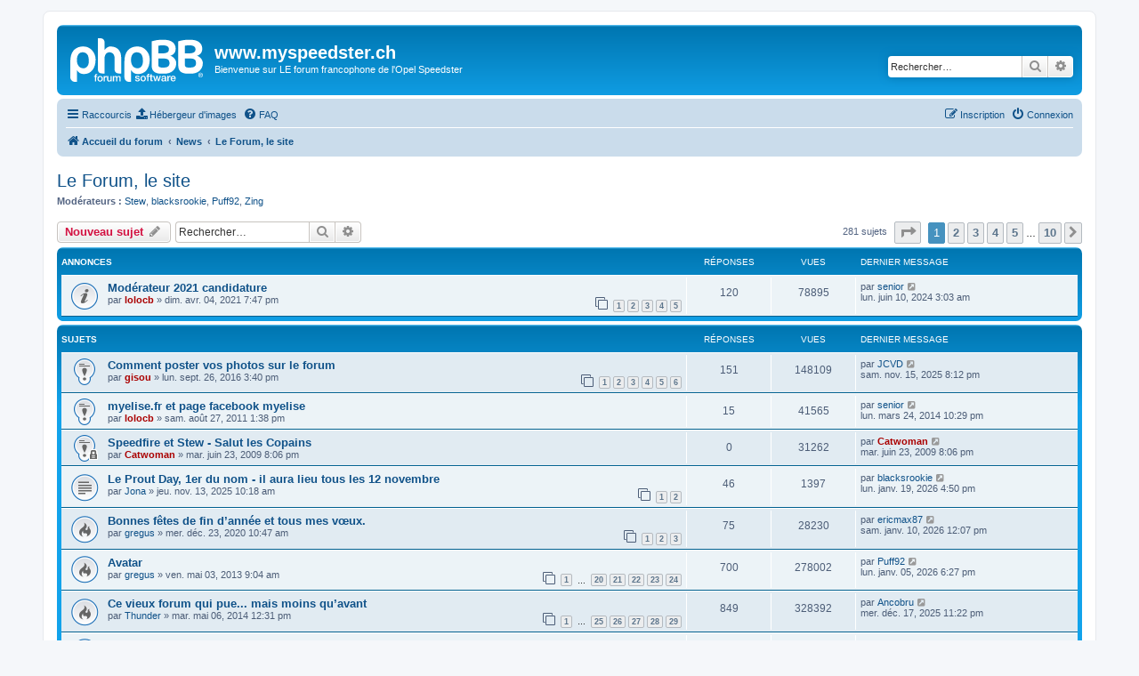

--- FILE ---
content_type: text/html; charset=UTF-8
request_url: http://www.myspeedster.ch/forums/viewforum.php?f=13&sid=3a57c5e08d4ddf08a7a8d2ac76d330eb
body_size: 11213
content:
<!DOCTYPE html>
<html dir="ltr" lang="fr">
<head>
<meta charset="utf-8" />
<meta http-equiv="X-UA-Compatible" content="IE=edge">
<meta name="viewport" content="width=device-width, initial-scale=1" />

<title>Le Forum, le site - www.myspeedster.ch</title>

	<link rel="alternate" type="application/atom+xml" title="Flux - www.myspeedster.ch" href="/forums/app.php/feed?sid=c5b7fcac3652155a052374fe9e78696f">			<link rel="alternate" type="application/atom+xml" title="Flux - Nouveaux sujets" href="/forums/app.php/feed/topics?sid=c5b7fcac3652155a052374fe9e78696f">		<link rel="alternate" type="application/atom+xml" title="Flux - Forum - Le Forum, le site" href="/forums/app.php/feed/forum/13?sid=c5b7fcac3652155a052374fe9e78696f">		
	<link rel="canonical" href="http://www.myspeedster.ch/forums/viewforum.php?f=13">

<!--
	phpBB style name: prosilver
	Based on style:   prosilver (this is the default phpBB3 style)
	Original author:  Tom Beddard ( http://www.subBlue.com/ )
	Modified by:
-->

<link href="./assets/css/font-awesome.min.css?assets_version=2" rel="stylesheet">
<link href="./styles/prosilver/theme/stylesheet.css?assets_version=2" rel="stylesheet">
<link href="./styles/prosilver/theme/fr/stylesheet.css?assets_version=2" rel="stylesheet">




<!--[if lte IE 9]>
	<link href="./styles/prosilver/theme/tweaks.css?assets_version=2" rel="stylesheet">
<![endif]-->





</head>
<body id="phpbb" class="nojs notouch section-viewforum ltr ">


<div id="wrap" class="wrap">
	<a id="top" class="top-anchor" accesskey="t"></a>
	<div id="page-header">
		<div class="headerbar" role="banner">
					<div class="inner">

			<div id="site-description" class="site-description">
		<a id="logo" class="logo" href="./index.php?sid=c5b7fcac3652155a052374fe9e78696f" title="Accueil du forum">
					<span class="site_logo"></span>
				</a>
				<h1>www.myspeedster.ch</h1>
				<p>Bienvenue sur LE forum francophone de l'Opel Speedster</p>
				<p class="skiplink"><a href="#start_here">Accéder au contenu</a></p>
			</div>

									<div id="search-box" class="search-box search-header" role="search">
				<form action="./search.php?sid=c5b7fcac3652155a052374fe9e78696f" method="get" id="search">
				<fieldset>
					<input name="keywords" id="keywords" type="search" maxlength="128" title="Rechercher par mots-clés" class="inputbox search tiny" size="20" value="" placeholder="Rechercher…" />
					<button class="button button-search" type="submit" title="Rechercher">
						<i class="icon fa-search fa-fw" aria-hidden="true"></i><span class="sr-only">Rechercher</span>
					</button>
					<a href="./search.php?sid=c5b7fcac3652155a052374fe9e78696f" class="button button-search-end" title="Recherche avancée">
						<i class="icon fa-cog fa-fw" aria-hidden="true"></i><span class="sr-only">Recherche avancée</span>
					</a>
					<input type="hidden" name="sid" value="c5b7fcac3652155a052374fe9e78696f" />

				</fieldset>
				</form>
			</div>
						
			</div>
					</div>
				<div class="navbar" role="navigation">
	<div class="inner">

	<ul id="nav-main" class="nav-main linklist" role="menubar">

		<li id="quick-links" class="quick-links dropdown-container responsive-menu" data-skip-responsive="true">
			<a href="#" class="dropdown-trigger">
				<i class="icon fa-bars fa-fw" aria-hidden="true"></i><span>Raccourcis</span>
			</a>
			<div class="dropdown">
				<div class="pointer"><div class="pointer-inner"></div></div>
				<ul class="dropdown-contents" role="menu">
					
											<li class="separator"></li>
																									<li>
								<a href="./search.php?search_id=unanswered&amp;sid=c5b7fcac3652155a052374fe9e78696f" role="menuitem">
									<i class="icon fa-file-o fa-fw icon-gray" aria-hidden="true"></i><span>Sujets sans réponse</span>
								</a>
							</li>
							<li>
								<a href="./search.php?search_id=active_topics&amp;sid=c5b7fcac3652155a052374fe9e78696f" role="menuitem">
									<i class="icon fa-file-o fa-fw icon-blue" aria-hidden="true"></i><span>Sujets actifs</span>
								</a>
							</li>
							<li class="separator"></li>
							<li>
								<a href="./search.php?sid=c5b7fcac3652155a052374fe9e78696f" role="menuitem">
									<i class="icon fa-search fa-fw" aria-hidden="true"></i><span>Rechercher</span>
								</a>
							</li>
					
										<li class="separator"></li>

									</ul>
			</div>
		</li>


				<li data-skip-responsive="true">
			<a href="/~images/" rel="help" role="menuitem">
				<i class="icon fa-upload fa-solid" aria-hidden="true"></i><span>Hébergeur d'images</span>
			</a>
		</li>

				<li data-skip-responsive="true">
			<a href="/forums/app.php/help/faq?sid=c5b7fcac3652155a052374fe9e78696f" rel="help" title="Foire aux questions" role="menuitem">
				<i class="icon fa-question-circle fa-fw" aria-hidden="true"></i><span>FAQ</span>
			</a>
		</li>
						
			<li class="rightside"  data-skip-responsive="true">
			<a href="./ucp.php?mode=login&amp;redirect=viewforum.php%3Ff%3D13&amp;sid=c5b7fcac3652155a052374fe9e78696f" title="Connexion" accesskey="x" role="menuitem">
				<i class="icon fa-power-off fa-fw" aria-hidden="true"></i><span>Connexion</span>
			</a>
		</li>
					<li class="rightside" data-skip-responsive="true">
				<a href="./ucp.php?mode=register&amp;sid=c5b7fcac3652155a052374fe9e78696f" role="menuitem">
					<i class="icon fa-pencil-square-o  fa-fw" aria-hidden="true"></i><span>Inscription</span>
				</a>
			</li>
						</ul>

	<ul id="nav-breadcrumbs" class="nav-breadcrumbs linklist navlinks" role="menubar">
				
		
		<li class="breadcrumbs" itemscope itemtype="https://schema.org/BreadcrumbList">

			
							<span class="crumb" itemtype="https://schema.org/ListItem" itemprop="itemListElement" itemscope><a itemprop="item" href="./index.php?sid=c5b7fcac3652155a052374fe9e78696f" accesskey="h" data-navbar-reference="index"><i class="icon fa-home fa-fw"></i><span itemprop="name">Accueil du forum</span></a><meta itemprop="position" content="1" /></span>

											
								<span class="crumb" itemtype="https://schema.org/ListItem" itemprop="itemListElement" itemscope data-forum-id="40"><a itemprop="item" href="./viewforum.php?f=40&amp;sid=c5b7fcac3652155a052374fe9e78696f"><span itemprop="name">News</span></a><meta itemprop="position" content="2" /></span>
															
								<span class="crumb" itemtype="https://schema.org/ListItem" itemprop="itemListElement" itemscope data-forum-id="13"><a itemprop="item" href="./viewforum.php?f=13&amp;sid=c5b7fcac3652155a052374fe9e78696f"><span itemprop="name">Le Forum, le site</span></a><meta itemprop="position" content="3" /></span>
							
					</li>

		
					<li class="rightside responsive-search">
				<a href="./search.php?sid=c5b7fcac3652155a052374fe9e78696f" title="Accéder aux paramètres avancés de la recherche" role="menuitem">
					<i class="icon fa-search fa-fw" aria-hidden="true"></i><span class="sr-only">Rechercher</span>
				</a>
			</li>
			</ul>

	</div>
</div>
	</div>

	
	<a id="start_here" class="anchor"></a>
	<div id="page-body" class="page-body" role="main">
		
		<h2 class="forum-title"><a href="./viewforum.php?f=13&amp;sid=c5b7fcac3652155a052374fe9e78696f">Le Forum, le site</a></h2>
<div>
	<!-- NOTE: remove the style="display: none" when you want to have the forum description on the forum body -->
	<div style="display: none !important;">Fonctionnement,questions,problèmes,critiques<br /></div>	<p><strong>Modérateurs :</strong> <a href="./memberlist.php?mode=viewprofile&amp;u=25&amp;sid=c5b7fcac3652155a052374fe9e78696f" class="username">Stew</a>, <a href="./memberlist.php?mode=viewprofile&amp;u=829&amp;sid=c5b7fcac3652155a052374fe9e78696f" class="username">blacksrookie</a>, <a href="./memberlist.php?mode=viewprofile&amp;u=149176&amp;sid=c5b7fcac3652155a052374fe9e78696f" class="username">Puff92</a>, <a href="./memberlist.php?mode=viewprofile&amp;u=1060&amp;sid=c5b7fcac3652155a052374fe9e78696f" class="username">Zing</a></p></div>



	<div class="action-bar bar-top">

				
		<a href="./posting.php?mode=post&amp;f=13&amp;sid=c5b7fcac3652155a052374fe9e78696f" class="button" title="Publier un nouveau sujet">
							<span>Nouveau sujet</span> <i class="icon fa-pencil fa-fw" aria-hidden="true"></i>
					</a>
				
			<div class="search-box" role="search">
			<form method="get" id="forum-search" action="./search.php?sid=c5b7fcac3652155a052374fe9e78696f">
			<fieldset>
				<input class="inputbox search tiny" type="search" name="keywords" id="search_keywords" size="20" placeholder="Rechercher…" />
				<button class="button button-search" type="submit" title="Rechercher">
					<i class="icon fa-search fa-fw" aria-hidden="true"></i><span class="sr-only">Rechercher</span>
				</button>
				<a href="./search.php?fid%5B%5D=13&amp;sid=c5b7fcac3652155a052374fe9e78696f" class="button button-search-end" title="Recherche avancée">
					<i class="icon fa-cog fa-fw" aria-hidden="true"></i><span class="sr-only">Recherche avancée</span>
				</a>
				<input type="hidden" name="fid[0]" value="13" />
<input type="hidden" name="sid" value="c5b7fcac3652155a052374fe9e78696f" />

			</fieldset>
			</form>
		</div>
	
	<div class="pagination">
				281 sujets
					<ul>
	<li class="dropdown-container dropdown-button-control dropdown-page-jump page-jump">
		<a class="button button-icon-only dropdown-trigger" href="#" title="Cliquez ici afin d’atteindre une page…" role="button"><i class="icon fa-level-down fa-rotate-270" aria-hidden="true"></i><span class="sr-only">Page <strong>1</strong> sur <strong>10</strong></span></a>
		<div class="dropdown">
			<div class="pointer"><div class="pointer-inner"></div></div>
			<ul class="dropdown-contents">
				<li>Aller sur la page :</li>
				<li class="page-jump-form">
					<input type="number" name="page-number" min="1" max="999999" title="Saisissez le numéro de la page que vous souhaitez atteindre" class="inputbox tiny" data-per-page="30" data-base-url=".&#x2F;viewforum.php&#x3F;f&#x3D;13&amp;amp&#x3B;sid&#x3D;c5b7fcac3652155a052374fe9e78696f" data-start-name="start" />
					<input class="button2" value="Aller" type="button" />
				</li>
			</ul>
		</div>
	</li>
		<li class="active"><span>1</span></li>
				<li><a class="button" href="./viewforum.php?f=13&amp;sid=c5b7fcac3652155a052374fe9e78696f&amp;start=30" role="button">2</a></li>
				<li><a class="button" href="./viewforum.php?f=13&amp;sid=c5b7fcac3652155a052374fe9e78696f&amp;start=60" role="button">3</a></li>
				<li><a class="button" href="./viewforum.php?f=13&amp;sid=c5b7fcac3652155a052374fe9e78696f&amp;start=90" role="button">4</a></li>
				<li><a class="button" href="./viewforum.php?f=13&amp;sid=c5b7fcac3652155a052374fe9e78696f&amp;start=120" role="button">5</a></li>
			<li class="ellipsis" role="separator"><span>…</span></li>
				<li><a class="button" href="./viewforum.php?f=13&amp;sid=c5b7fcac3652155a052374fe9e78696f&amp;start=270" role="button">10</a></li>
				<li class="arrow next"><a class="button button-icon-only" href="./viewforum.php?f=13&amp;sid=c5b7fcac3652155a052374fe9e78696f&amp;start=30" rel="next" role="button"><i class="icon fa-chevron-right fa-fw" aria-hidden="true"></i><span class="sr-only">Suivant</span></a></li>
	</ul>
			</div>

	</div>




	
			<div class="forumbg announcement">
		<div class="inner">
		<ul class="topiclist">
			<li class="header">
				<dl class="row-item">
					<dt><div class="list-inner">Annonces</div></dt>
					<dd class="posts">Réponses</dd>
					<dd class="views">Vues</dd>
					<dd class="lastpost"><span>Dernier message</span></dd>
				</dl>
			</li>
		</ul>
		<ul class="topiclist topics">
	
				<li class="row bg1 announce">
						<dl class="row-item announce_read">
				<dt title="Aucun message non lu">
										<div class="list-inner">
																		<a href="./viewtopic.php?t=31964&amp;sid=c5b7fcac3652155a052374fe9e78696f" class="topictitle">Modérateur 2021 candidature</a>																								<br />
						
												<div class="responsive-show" style="display: none;">
							Dernier message par <a href="./memberlist.php?mode=viewprofile&amp;u=973&amp;sid=c5b7fcac3652155a052374fe9e78696f" class="username">senior</a> &laquo; <a href="./viewtopic.php?p=1557580&amp;sid=c5b7fcac3652155a052374fe9e78696f#p1557580" title="Aller au dernier message"><time datetime="2024-06-10T01:03:44+00:00">lun. juin 10, 2024 3:03 am</time></a>
													</div>
														<span class="responsive-show left-box" style="display: none;">Réponses : <strong>120</strong></span>
													
						<div class="topic-poster responsive-hide left-box">
																												par <a href="./memberlist.php?mode=viewprofile&amp;u=91&amp;sid=c5b7fcac3652155a052374fe9e78696f" style="color: #AA0000;" class="username-coloured">lolocb</a> &raquo; <time datetime="2021-04-04T17:47:39+00:00">dim. avr. 04, 2021 7:47 pm</time>
																				</div>

												<div class="pagination">
							<span><i class="icon fa-clone fa-fw" aria-hidden="true"></i></span>
							<ul>
															<li><a class="button" href="./viewtopic.php?t=31964&amp;sid=c5b7fcac3652155a052374fe9e78696f">1</a></li>
																							<li><a class="button" href="./viewtopic.php?t=31964&amp;sid=c5b7fcac3652155a052374fe9e78696f&amp;start=30">2</a></li>
																							<li><a class="button" href="./viewtopic.php?t=31964&amp;sid=c5b7fcac3652155a052374fe9e78696f&amp;start=60">3</a></li>
																							<li><a class="button" href="./viewtopic.php?t=31964&amp;sid=c5b7fcac3652155a052374fe9e78696f&amp;start=90">4</a></li>
																							<li><a class="button" href="./viewtopic.php?t=31964&amp;sid=c5b7fcac3652155a052374fe9e78696f&amp;start=120">5</a></li>
																																													</ul>
						</div>
						
											</div>
				</dt>
				<dd class="posts">120 <dfn>Réponses</dfn></dd>
				<dd class="views">78895 <dfn>Vues</dfn></dd>
				<dd class="lastpost">
					<span><dfn>Dernier message </dfn>par <a href="./memberlist.php?mode=viewprofile&amp;u=973&amp;sid=c5b7fcac3652155a052374fe9e78696f" class="username">senior</a>													<a href="./viewtopic.php?p=1557580&amp;sid=c5b7fcac3652155a052374fe9e78696f#p1557580" title="Aller au dernier message">
								<i class="icon fa-external-link-square fa-fw icon-lightgray icon-md" aria-hidden="true"></i><span class="sr-only"></span>
							</a>
												<br /><time datetime="2024-06-10T01:03:44+00:00">lun. juin 10, 2024 3:03 am</time>
					</span>
				</dd>
			</dl>
					</li>
		
	

			</ul>
		</div>
	</div>
	
			<div class="forumbg">
		<div class="inner">
		<ul class="topiclist">
			<li class="header">
				<dl class="row-item">
					<dt><div class="list-inner">Sujets</div></dt>
					<dd class="posts">Réponses</dd>
					<dd class="views">Vues</dd>
					<dd class="lastpost"><span>Dernier message</span></dd>
				</dl>
			</li>
		</ul>
		<ul class="topiclist topics">
	
				<li class="row bg2 sticky">
						<dl class="row-item sticky_read">
				<dt title="Aucun message non lu">
										<div class="list-inner">
																		<a href="./viewtopic.php?t=29208&amp;sid=c5b7fcac3652155a052374fe9e78696f" class="topictitle">Comment poster vos photos sur le forum</a>																								<br />
						
												<div class="responsive-show" style="display: none;">
							Dernier message par <a href="./memberlist.php?mode=viewprofile&amp;u=1646&amp;sid=c5b7fcac3652155a052374fe9e78696f" class="username">JCVD</a> &laquo; <a href="./viewtopic.php?p=1579098&amp;sid=c5b7fcac3652155a052374fe9e78696f#p1579098" title="Aller au dernier message"><time datetime="2025-11-15T18:12:39+00:00">sam. nov. 15, 2025 8:12 pm</time></a>
													</div>
														<span class="responsive-show left-box" style="display: none;">Réponses : <strong>151</strong></span>
													
						<div class="topic-poster responsive-hide left-box">
																												par <a href="./memberlist.php?mode=viewprofile&amp;u=2&amp;sid=c5b7fcac3652155a052374fe9e78696f" style="color: #AA0000;" class="username-coloured">gisou</a> &raquo; <time datetime="2016-09-26T13:40:45+00:00">lun. sept. 26, 2016 3:40 pm</time>
																				</div>

												<div class="pagination">
							<span><i class="icon fa-clone fa-fw" aria-hidden="true"></i></span>
							<ul>
															<li><a class="button" href="./viewtopic.php?t=29208&amp;sid=c5b7fcac3652155a052374fe9e78696f">1</a></li>
																							<li><a class="button" href="./viewtopic.php?t=29208&amp;sid=c5b7fcac3652155a052374fe9e78696f&amp;start=30">2</a></li>
																							<li><a class="button" href="./viewtopic.php?t=29208&amp;sid=c5b7fcac3652155a052374fe9e78696f&amp;start=60">3</a></li>
																							<li><a class="button" href="./viewtopic.php?t=29208&amp;sid=c5b7fcac3652155a052374fe9e78696f&amp;start=90">4</a></li>
																							<li><a class="button" href="./viewtopic.php?t=29208&amp;sid=c5b7fcac3652155a052374fe9e78696f&amp;start=120">5</a></li>
																							<li><a class="button" href="./viewtopic.php?t=29208&amp;sid=c5b7fcac3652155a052374fe9e78696f&amp;start=150">6</a></li>
																																													</ul>
						</div>
						
											</div>
				</dt>
				<dd class="posts">151 <dfn>Réponses</dfn></dd>
				<dd class="views">148109 <dfn>Vues</dfn></dd>
				<dd class="lastpost">
					<span><dfn>Dernier message </dfn>par <a href="./memberlist.php?mode=viewprofile&amp;u=1646&amp;sid=c5b7fcac3652155a052374fe9e78696f" class="username">JCVD</a>													<a href="./viewtopic.php?p=1579098&amp;sid=c5b7fcac3652155a052374fe9e78696f#p1579098" title="Aller au dernier message">
								<i class="icon fa-external-link-square fa-fw icon-lightgray icon-md" aria-hidden="true"></i><span class="sr-only"></span>
							</a>
												<br /><time datetime="2025-11-15T18:12:39+00:00">sam. nov. 15, 2025 8:12 pm</time>
					</span>
				</dd>
			</dl>
					</li>
		
	

	
	
				<li class="row bg1 sticky">
						<dl class="row-item sticky_read">
				<dt title="Aucun message non lu">
										<div class="list-inner">
																		<a href="./viewtopic.php?t=22322&amp;sid=c5b7fcac3652155a052374fe9e78696f" class="topictitle">myelise.fr et page facebook myelise</a>																								<br />
						
												<div class="responsive-show" style="display: none;">
							Dernier message par <a href="./memberlist.php?mode=viewprofile&amp;u=973&amp;sid=c5b7fcac3652155a052374fe9e78696f" class="username">senior</a> &laquo; <a href="./viewtopic.php?p=976507&amp;sid=c5b7fcac3652155a052374fe9e78696f#p976507" title="Aller au dernier message"><time datetime="2014-03-24T20:29:47+00:00">lun. mars 24, 2014 10:29 pm</time></a>
													</div>
														<span class="responsive-show left-box" style="display: none;">Réponses : <strong>15</strong></span>
													
						<div class="topic-poster responsive-hide left-box">
																												par <a href="./memberlist.php?mode=viewprofile&amp;u=91&amp;sid=c5b7fcac3652155a052374fe9e78696f" style="color: #AA0000;" class="username-coloured">lolocb</a> &raquo; <time datetime="2011-08-27T11:38:57+00:00">sam. août 27, 2011 1:38 pm</time>
																				</div>

						
											</div>
				</dt>
				<dd class="posts">15 <dfn>Réponses</dfn></dd>
				<dd class="views">41565 <dfn>Vues</dfn></dd>
				<dd class="lastpost">
					<span><dfn>Dernier message </dfn>par <a href="./memberlist.php?mode=viewprofile&amp;u=973&amp;sid=c5b7fcac3652155a052374fe9e78696f" class="username">senior</a>													<a href="./viewtopic.php?p=976507&amp;sid=c5b7fcac3652155a052374fe9e78696f#p976507" title="Aller au dernier message">
								<i class="icon fa-external-link-square fa-fw icon-lightgray icon-md" aria-hidden="true"></i><span class="sr-only"></span>
							</a>
												<br /><time datetime="2014-03-24T20:29:47+00:00">lun. mars 24, 2014 10:29 pm</time>
					</span>
				</dd>
			</dl>
					</li>
		
	

	
	
				<li class="row bg2 sticky">
						<dl class="row-item sticky_read_locked">
				<dt title="Ce sujet est verrouillé. Vous ne pouvez pas publier ou modifier de messages.">
										<div class="list-inner">
																		<a href="./viewtopic.php?t=17512&amp;sid=c5b7fcac3652155a052374fe9e78696f" class="topictitle">Speedfire et Stew - Salut les Copains</a>																								<br />
						
												<div class="responsive-show" style="display: none;">
							Dernier message par <a href="./memberlist.php?mode=viewprofile&amp;u=285&amp;sid=c5b7fcac3652155a052374fe9e78696f" style="color: #AA0000;" class="username-coloured">Catwoman</a> &laquo; <a href="./viewtopic.php?p=553881&amp;sid=c5b7fcac3652155a052374fe9e78696f#p553881" title="Aller au dernier message"><time datetime="2009-06-23T18:06:30+00:00">mar. juin 23, 2009 8:06 pm</time></a>
													</div>
													
						<div class="topic-poster responsive-hide left-box">
																												par <a href="./memberlist.php?mode=viewprofile&amp;u=285&amp;sid=c5b7fcac3652155a052374fe9e78696f" style="color: #AA0000;" class="username-coloured">Catwoman</a> &raquo; <time datetime="2009-06-23T18:06:30+00:00">mar. juin 23, 2009 8:06 pm</time>
																				</div>

						
											</div>
				</dt>
				<dd class="posts">0 <dfn>Réponses</dfn></dd>
				<dd class="views">31262 <dfn>Vues</dfn></dd>
				<dd class="lastpost">
					<span><dfn>Dernier message </dfn>par <a href="./memberlist.php?mode=viewprofile&amp;u=285&amp;sid=c5b7fcac3652155a052374fe9e78696f" style="color: #AA0000;" class="username-coloured">Catwoman</a>													<a href="./viewtopic.php?p=553881&amp;sid=c5b7fcac3652155a052374fe9e78696f#p553881" title="Aller au dernier message">
								<i class="icon fa-external-link-square fa-fw icon-lightgray icon-md" aria-hidden="true"></i><span class="sr-only"></span>
							</a>
												<br /><time datetime="2009-06-23T18:06:30+00:00">mar. juin 23, 2009 8:06 pm</time>
					</span>
				</dd>
			</dl>
					</li>
		
	

	
	
				<li class="row bg1">
						<dl class="row-item topic_read">
				<dt title="Aucun message non lu">
										<div class="list-inner">
																		<a href="./viewtopic.php?t=33203&amp;sid=c5b7fcac3652155a052374fe9e78696f" class="topictitle">Le Prout Day, 1er du nom - il aura lieu tous les 12 novembre</a>																								<br />
						
												<div class="responsive-show" style="display: none;">
							Dernier message par <a href="./memberlist.php?mode=viewprofile&amp;u=829&amp;sid=c5b7fcac3652155a052374fe9e78696f" class="username">blacksrookie</a> &laquo; <a href="./viewtopic.php?p=1581824&amp;sid=c5b7fcac3652155a052374fe9e78696f#p1581824" title="Aller au dernier message"><time datetime="2026-01-19T14:50:27+00:00">lun. janv. 19, 2026 4:50 pm</time></a>
													</div>
														<span class="responsive-show left-box" style="display: none;">Réponses : <strong>46</strong></span>
													
						<div class="topic-poster responsive-hide left-box">
																												par <a href="./memberlist.php?mode=viewprofile&amp;u=1908&amp;sid=c5b7fcac3652155a052374fe9e78696f" class="username">Jona</a> &raquo; <time datetime="2025-11-13T08:18:03+00:00">jeu. nov. 13, 2025 10:18 am</time>
																				</div>

												<div class="pagination">
							<span><i class="icon fa-clone fa-fw" aria-hidden="true"></i></span>
							<ul>
															<li><a class="button" href="./viewtopic.php?t=33203&amp;sid=c5b7fcac3652155a052374fe9e78696f">1</a></li>
																							<li><a class="button" href="./viewtopic.php?t=33203&amp;sid=c5b7fcac3652155a052374fe9e78696f&amp;start=30">2</a></li>
																																													</ul>
						</div>
						
											</div>
				</dt>
				<dd class="posts">46 <dfn>Réponses</dfn></dd>
				<dd class="views">1397 <dfn>Vues</dfn></dd>
				<dd class="lastpost">
					<span><dfn>Dernier message </dfn>par <a href="./memberlist.php?mode=viewprofile&amp;u=829&amp;sid=c5b7fcac3652155a052374fe9e78696f" class="username">blacksrookie</a>													<a href="./viewtopic.php?p=1581824&amp;sid=c5b7fcac3652155a052374fe9e78696f#p1581824" title="Aller au dernier message">
								<i class="icon fa-external-link-square fa-fw icon-lightgray icon-md" aria-hidden="true"></i><span class="sr-only"></span>
							</a>
												<br /><time datetime="2026-01-19T14:50:27+00:00">lun. janv. 19, 2026 4:50 pm</time>
					</span>
				</dd>
			</dl>
					</li>
		
	

	
	
				<li class="row bg2">
						<dl class="row-item topic_read_hot">
				<dt title="Aucun message non lu">
										<div class="list-inner">
																		<a href="./viewtopic.php?t=31824&amp;sid=c5b7fcac3652155a052374fe9e78696f" class="topictitle">Bonnes fêtes de fin d’année et tous mes vœux.</a>																								<br />
						
												<div class="responsive-show" style="display: none;">
							Dernier message par <a href="./memberlist.php?mode=viewprofile&amp;u=178825&amp;sid=c5b7fcac3652155a052374fe9e78696f" class="username">ericmax87</a> &laquo; <a href="./viewtopic.php?p=1581483&amp;sid=c5b7fcac3652155a052374fe9e78696f#p1581483" title="Aller au dernier message"><time datetime="2026-01-10T10:07:19+00:00">sam. janv. 10, 2026 12:07 pm</time></a>
													</div>
														<span class="responsive-show left-box" style="display: none;">Réponses : <strong>75</strong></span>
													
						<div class="topic-poster responsive-hide left-box">
																												par <a href="./memberlist.php?mode=viewprofile&amp;u=34341&amp;sid=c5b7fcac3652155a052374fe9e78696f" class="username">gregus</a> &raquo; <time datetime="2020-12-23T08:47:22+00:00">mer. déc. 23, 2020 10:47 am</time>
																				</div>

												<div class="pagination">
							<span><i class="icon fa-clone fa-fw" aria-hidden="true"></i></span>
							<ul>
															<li><a class="button" href="./viewtopic.php?t=31824&amp;sid=c5b7fcac3652155a052374fe9e78696f">1</a></li>
																							<li><a class="button" href="./viewtopic.php?t=31824&amp;sid=c5b7fcac3652155a052374fe9e78696f&amp;start=30">2</a></li>
																							<li><a class="button" href="./viewtopic.php?t=31824&amp;sid=c5b7fcac3652155a052374fe9e78696f&amp;start=60">3</a></li>
																																													</ul>
						</div>
						
											</div>
				</dt>
				<dd class="posts">75 <dfn>Réponses</dfn></dd>
				<dd class="views">28230 <dfn>Vues</dfn></dd>
				<dd class="lastpost">
					<span><dfn>Dernier message </dfn>par <a href="./memberlist.php?mode=viewprofile&amp;u=178825&amp;sid=c5b7fcac3652155a052374fe9e78696f" class="username">ericmax87</a>													<a href="./viewtopic.php?p=1581483&amp;sid=c5b7fcac3652155a052374fe9e78696f#p1581483" title="Aller au dernier message">
								<i class="icon fa-external-link-square fa-fw icon-lightgray icon-md" aria-hidden="true"></i><span class="sr-only"></span>
							</a>
												<br /><time datetime="2026-01-10T10:07:19+00:00">sam. janv. 10, 2026 12:07 pm</time>
					</span>
				</dd>
			</dl>
					</li>
		
	

	
	
				<li class="row bg1">
						<dl class="row-item topic_read_hot">
				<dt title="Aucun message non lu">
										<div class="list-inner">
																		<a href="./viewtopic.php?t=24940&amp;sid=c5b7fcac3652155a052374fe9e78696f" class="topictitle">Avatar</a>																								<br />
						
												<div class="responsive-show" style="display: none;">
							Dernier message par <a href="./memberlist.php?mode=viewprofile&amp;u=149176&amp;sid=c5b7fcac3652155a052374fe9e78696f" class="username">Puff92</a> &laquo; <a href="./viewtopic.php?p=1581346&amp;sid=c5b7fcac3652155a052374fe9e78696f#p1581346" title="Aller au dernier message"><time datetime="2026-01-05T16:27:27+00:00">lun. janv. 05, 2026 6:27 pm</time></a>
													</div>
														<span class="responsive-show left-box" style="display: none;">Réponses : <strong>700</strong></span>
													
						<div class="topic-poster responsive-hide left-box">
																												par <a href="./memberlist.php?mode=viewprofile&amp;u=34341&amp;sid=c5b7fcac3652155a052374fe9e78696f" class="username">gregus</a> &raquo; <time datetime="2013-05-03T07:04:02+00:00">ven. mai 03, 2013 9:04 am</time>
																				</div>

												<div class="pagination">
							<span><i class="icon fa-clone fa-fw" aria-hidden="true"></i></span>
							<ul>
															<li><a class="button" href="./viewtopic.php?t=24940&amp;sid=c5b7fcac3652155a052374fe9e78696f">1</a></li>
																							<li class="ellipsis"><span>…</span></li>
																							<li><a class="button" href="./viewtopic.php?t=24940&amp;sid=c5b7fcac3652155a052374fe9e78696f&amp;start=570">20</a></li>
																							<li><a class="button" href="./viewtopic.php?t=24940&amp;sid=c5b7fcac3652155a052374fe9e78696f&amp;start=600">21</a></li>
																							<li><a class="button" href="./viewtopic.php?t=24940&amp;sid=c5b7fcac3652155a052374fe9e78696f&amp;start=630">22</a></li>
																							<li><a class="button" href="./viewtopic.php?t=24940&amp;sid=c5b7fcac3652155a052374fe9e78696f&amp;start=660">23</a></li>
																							<li><a class="button" href="./viewtopic.php?t=24940&amp;sid=c5b7fcac3652155a052374fe9e78696f&amp;start=690">24</a></li>
																																													</ul>
						</div>
						
											</div>
				</dt>
				<dd class="posts">700 <dfn>Réponses</dfn></dd>
				<dd class="views">278002 <dfn>Vues</dfn></dd>
				<dd class="lastpost">
					<span><dfn>Dernier message </dfn>par <a href="./memberlist.php?mode=viewprofile&amp;u=149176&amp;sid=c5b7fcac3652155a052374fe9e78696f" class="username">Puff92</a>													<a href="./viewtopic.php?p=1581346&amp;sid=c5b7fcac3652155a052374fe9e78696f#p1581346" title="Aller au dernier message">
								<i class="icon fa-external-link-square fa-fw icon-lightgray icon-md" aria-hidden="true"></i><span class="sr-only"></span>
							</a>
												<br /><time datetime="2026-01-05T16:27:27+00:00">lun. janv. 05, 2026 6:27 pm</time>
					</span>
				</dd>
			</dl>
					</li>
		
	

	
	
				<li class="row bg2">
						<dl class="row-item topic_read_hot">
				<dt title="Aucun message non lu">
										<div class="list-inner">
																		<a href="./viewtopic.php?t=26395&amp;sid=c5b7fcac3652155a052374fe9e78696f" class="topictitle">Ce vieux forum qui pue... mais moins qu’avant</a>																								<br />
						
												<div class="responsive-show" style="display: none;">
							Dernier message par <a href="./memberlist.php?mode=viewprofile&amp;u=43675&amp;sid=c5b7fcac3652155a052374fe9e78696f" class="username">Ancobru</a> &laquo; <a href="./viewtopic.php?p=1580543&amp;sid=c5b7fcac3652155a052374fe9e78696f#p1580543" title="Aller au dernier message"><time datetime="2025-12-17T21:22:52+00:00">mer. déc. 17, 2025 11:22 pm</time></a>
													</div>
														<span class="responsive-show left-box" style="display: none;">Réponses : <strong>849</strong></span>
													
						<div class="topic-poster responsive-hide left-box">
																												par <a href="./memberlist.php?mode=viewprofile&amp;u=214&amp;sid=c5b7fcac3652155a052374fe9e78696f" class="username">Thunder</a> &raquo; <time datetime="2014-05-06T10:31:42+00:00">mar. mai 06, 2014 12:31 pm</time>
																				</div>

												<div class="pagination">
							<span><i class="icon fa-clone fa-fw" aria-hidden="true"></i></span>
							<ul>
															<li><a class="button" href="./viewtopic.php?t=26395&amp;sid=c5b7fcac3652155a052374fe9e78696f">1</a></li>
																							<li class="ellipsis"><span>…</span></li>
																							<li><a class="button" href="./viewtopic.php?t=26395&amp;sid=c5b7fcac3652155a052374fe9e78696f&amp;start=720">25</a></li>
																							<li><a class="button" href="./viewtopic.php?t=26395&amp;sid=c5b7fcac3652155a052374fe9e78696f&amp;start=750">26</a></li>
																							<li><a class="button" href="./viewtopic.php?t=26395&amp;sid=c5b7fcac3652155a052374fe9e78696f&amp;start=780">27</a></li>
																							<li><a class="button" href="./viewtopic.php?t=26395&amp;sid=c5b7fcac3652155a052374fe9e78696f&amp;start=810">28</a></li>
																							<li><a class="button" href="./viewtopic.php?t=26395&amp;sid=c5b7fcac3652155a052374fe9e78696f&amp;start=840">29</a></li>
																																													</ul>
						</div>
						
											</div>
				</dt>
				<dd class="posts">849 <dfn>Réponses</dfn></dd>
				<dd class="views">328392 <dfn>Vues</dfn></dd>
				<dd class="lastpost">
					<span><dfn>Dernier message </dfn>par <a href="./memberlist.php?mode=viewprofile&amp;u=43675&amp;sid=c5b7fcac3652155a052374fe9e78696f" class="username">Ancobru</a>													<a href="./viewtopic.php?p=1580543&amp;sid=c5b7fcac3652155a052374fe9e78696f#p1580543" title="Aller au dernier message">
								<i class="icon fa-external-link-square fa-fw icon-lightgray icon-md" aria-hidden="true"></i><span class="sr-only"></span>
							</a>
												<br /><time datetime="2025-12-17T21:22:52+00:00">mer. déc. 17, 2025 11:22 pm</time>
					</span>
				</dd>
			</dl>
					</li>
		
	

	
	
				<li class="row bg1">
						<dl class="row-item topic_read_hot">
				<dt title="Aucun message non lu">
										<div class="list-inner">
																		<a href="./viewtopic.php?t=33158&amp;sid=c5b7fcac3652155a052374fe9e78696f" class="topictitle">La vie est trop importante pour ne pas en profiter</a>																								<br />
						
												<div class="responsive-show" style="display: none;">
							Dernier message par <a href="./memberlist.php?mode=viewprofile&amp;u=178353&amp;sid=c5b7fcac3652155a052374fe9e78696f" class="username">PatVG</a> &laquo; <a href="./viewtopic.php?p=1579335&amp;sid=c5b7fcac3652155a052374fe9e78696f#p1579335" title="Aller au dernier message"><time datetime="2025-11-22T10:24:16+00:00">sam. nov. 22, 2025 12:24 pm</time></a>
													</div>
														<span class="responsive-show left-box" style="display: none;">Réponses : <strong>55</strong></span>
													
						<div class="topic-poster responsive-hide left-box">
																												par <a href="./memberlist.php?mode=viewprofile&amp;u=177391&amp;sid=c5b7fcac3652155a052374fe9e78696f" class="username">Arthus Green</a> &raquo; <time datetime="2025-09-07T21:53:16+00:00">dim. sept. 07, 2025 11:53 pm</time>
																				</div>

												<div class="pagination">
							<span><i class="icon fa-clone fa-fw" aria-hidden="true"></i></span>
							<ul>
															<li><a class="button" href="./viewtopic.php?t=33158&amp;sid=c5b7fcac3652155a052374fe9e78696f">1</a></li>
																							<li><a class="button" href="./viewtopic.php?t=33158&amp;sid=c5b7fcac3652155a052374fe9e78696f&amp;start=30">2</a></li>
																																													</ul>
						</div>
						
											</div>
				</dt>
				<dd class="posts">55 <dfn>Réponses</dfn></dd>
				<dd class="views">3916 <dfn>Vues</dfn></dd>
				<dd class="lastpost">
					<span><dfn>Dernier message </dfn>par <a href="./memberlist.php?mode=viewprofile&amp;u=178353&amp;sid=c5b7fcac3652155a052374fe9e78696f" class="username">PatVG</a>													<a href="./viewtopic.php?p=1579335&amp;sid=c5b7fcac3652155a052374fe9e78696f#p1579335" title="Aller au dernier message">
								<i class="icon fa-external-link-square fa-fw icon-lightgray icon-md" aria-hidden="true"></i><span class="sr-only"></span>
							</a>
												<br /><time datetime="2025-11-22T10:24:16+00:00">sam. nov. 22, 2025 12:24 pm</time>
					</span>
				</dd>
			</dl>
					</li>
		
	

	
	
				<li class="row bg2">
						<dl class="row-item topic_moved">
				<dt title="Sujet déplacé">
										<div class="list-inner">
																		<a href="./viewtopic.php?t=33147&amp;sid=c5b7fcac3652155a052374fe9e78696f" class="topictitle">Nouveau sur le forum</a>																								<br />
						
												<div class="responsive-show" style="display: none;">
							Dernier message par <a href="./memberlist.php?mode=viewprofile&amp;u=973&amp;sid=c5b7fcac3652155a052374fe9e78696f" class="username">senior</a> &laquo; <a href="./viewtopic.php?p=1576494&amp;sid=c5b7fcac3652155a052374fe9e78696f#p1576494" title="Aller au dernier message"><time datetime="2025-09-13T20:33:29+00:00">sam. sept. 13, 2025 10:33 pm</time></a>
													</div>
														<span class="responsive-show left-box" style="display: none;">Réponses : <strong>17</strong></span>
													
						<div class="topic-poster responsive-hide left-box">
																												par <a href="./memberlist.php?mode=viewprofile&amp;u=178828&amp;sid=c5b7fcac3652155a052374fe9e78696f" class="username">Jpf19</a> &raquo; <time datetime="2025-08-26T06:31:53+00:00">mar. août 26, 2025 8:31 am</time>
																				</div>

						
											</div>
				</dt>
				<dd class="posts">17 <dfn>Réponses</dfn></dd>
				<dd class="views">1131 <dfn>Vues</dfn></dd>
				<dd class="lastpost">
					<span><dfn>Dernier message </dfn>par <a href="./memberlist.php?mode=viewprofile&amp;u=973&amp;sid=c5b7fcac3652155a052374fe9e78696f" class="username">senior</a>													<a href="./viewtopic.php?p=1576494&amp;sid=c5b7fcac3652155a052374fe9e78696f#p1576494" title="Aller au dernier message">
								<i class="icon fa-external-link-square fa-fw icon-lightgray icon-md" aria-hidden="true"></i><span class="sr-only"></span>
							</a>
												<br /><time datetime="2025-09-13T20:33:29+00:00">sam. sept. 13, 2025 10:33 pm</time>
					</span>
				</dd>
			</dl>
					</li>
		
	

	
	
				<li class="row bg1">
						<dl class="row-item topic_moved">
				<dt title="Sujet déplacé">
										<div class="list-inner">
																		<a href="./viewtopic.php?t=33073&amp;sid=c5b7fcac3652155a052374fe9e78696f" class="topictitle">Nouveau et bientôt propriétaire</a>																								<br />
						
												<div class="responsive-show" style="display: none;">
							Dernier message par <a href="./memberlist.php?mode=viewprofile&amp;u=973&amp;sid=c5b7fcac3652155a052374fe9e78696f" class="username">senior</a> &laquo; <a href="./viewtopic.php?p=1578378&amp;sid=c5b7fcac3652155a052374fe9e78696f#p1578378" title="Aller au dernier message"><time datetime="2025-10-30T17:44:03+00:00">jeu. oct. 30, 2025 7:44 pm</time></a>
													</div>
														<span class="responsive-show left-box" style="display: none;">Réponses : <strong>65</strong></span>
													
						<div class="topic-poster responsive-hide left-box">
																												par <a href="./memberlist.php?mode=viewprofile&amp;u=178766&amp;sid=c5b7fcac3652155a052374fe9e78696f" class="username">Taavu</a> &raquo; <time datetime="2025-04-08T17:38:03+00:00">mar. avr. 08, 2025 7:38 pm</time>
																				</div>

												<div class="pagination">
							<span><i class="icon fa-clone fa-fw" aria-hidden="true"></i></span>
							<ul>
															<li><a class="button" href="./viewtopic.php?t=33073&amp;sid=c5b7fcac3652155a052374fe9e78696f">1</a></li>
																							<li><a class="button" href="./viewtopic.php?t=33073&amp;sid=c5b7fcac3652155a052374fe9e78696f&amp;start=30">2</a></li>
																							<li><a class="button" href="./viewtopic.php?t=33073&amp;sid=c5b7fcac3652155a052374fe9e78696f&amp;start=60">3</a></li>
																																													</ul>
						</div>
						
											</div>
				</dt>
				<dd class="posts">65 <dfn>Réponses</dfn></dd>
				<dd class="views">6623 <dfn>Vues</dfn></dd>
				<dd class="lastpost">
					<span><dfn>Dernier message </dfn>par <a href="./memberlist.php?mode=viewprofile&amp;u=973&amp;sid=c5b7fcac3652155a052374fe9e78696f" class="username">senior</a>													<a href="./viewtopic.php?p=1578378&amp;sid=c5b7fcac3652155a052374fe9e78696f#p1578378" title="Aller au dernier message">
								<i class="icon fa-external-link-square fa-fw icon-lightgray icon-md" aria-hidden="true"></i><span class="sr-only"></span>
							</a>
												<br /><time datetime="2025-10-30T17:44:03+00:00">jeu. oct. 30, 2025 7:44 pm</time>
					</span>
				</dd>
			</dl>
					</li>
		
	

	
	
				<li class="row bg2">
						<dl class="row-item topic_moved">
				<dt title="Sujet déplacé">
										<div class="list-inner">
																		<a href="./viewtopic.php?t=33061&amp;sid=c5b7fcac3652155a052374fe9e78696f" class="topictitle">Question demarrage</a>																								<br />
						
												<div class="responsive-show" style="display: none;">
							Dernier message par <a href="./memberlist.php?mode=viewprofile&amp;u=178353&amp;sid=c5b7fcac3652155a052374fe9e78696f" class="username">PatVG</a> &laquo; <a href="./viewtopic.php?p=1570625&amp;sid=c5b7fcac3652155a052374fe9e78696f#p1570625" title="Aller au dernier message"><time datetime="2025-04-04T18:37:50+00:00">ven. avr. 04, 2025 8:37 pm</time></a>
													</div>
														<span class="responsive-show left-box" style="display: none;">Réponses : <strong>7</strong></span>
													
						<div class="topic-poster responsive-hide left-box">
																												par <a href="./memberlist.php?mode=viewprofile&amp;u=178756&amp;sid=c5b7fcac3652155a052374fe9e78696f" class="username">Denis_31</a> &raquo; <time datetime="2025-03-27T06:52:39+00:00">jeu. mars 27, 2025 8:52 am</time>
																				</div>

						
											</div>
				</dt>
				<dd class="posts">7 <dfn>Réponses</dfn></dd>
				<dd class="views">1467 <dfn>Vues</dfn></dd>
				<dd class="lastpost">
					<span><dfn>Dernier message </dfn>par <a href="./memberlist.php?mode=viewprofile&amp;u=178353&amp;sid=c5b7fcac3652155a052374fe9e78696f" class="username">PatVG</a>													<a href="./viewtopic.php?p=1570625&amp;sid=c5b7fcac3652155a052374fe9e78696f#p1570625" title="Aller au dernier message">
								<i class="icon fa-external-link-square fa-fw icon-lightgray icon-md" aria-hidden="true"></i><span class="sr-only"></span>
							</a>
												<br /><time datetime="2025-04-04T18:37:50+00:00">ven. avr. 04, 2025 8:37 pm</time>
					</span>
				</dd>
			</dl>
					</li>
		
	

	
	
				<li class="row bg1">
						<dl class="row-item topic_moved">
				<dt title="Sujet déplacé">
										<div class="list-inner">
																		<a href="./viewtopic.php?t=33051&amp;sid=c5b7fcac3652155a052374fe9e78696f" class="topictitle">Tirette moteur</a>																								<br />
						
												<div class="responsive-show" style="display: none;">
							Dernier message par <a href="./memberlist.php?mode=viewprofile&amp;u=178756&amp;sid=c5b7fcac3652155a052374fe9e78696f" class="username">Denis_31</a> &laquo; <a href="./viewtopic.php?p=1571323&amp;sid=c5b7fcac3652155a052374fe9e78696f#p1571323" title="Aller au dernier message"><time datetime="2025-04-25T06:35:31+00:00">ven. avr. 25, 2025 8:35 am</time></a>
													</div>
														<span class="responsive-show left-box" style="display: none;">Réponses : <strong>14</strong></span>
													
						<div class="topic-poster responsive-hide left-box">
																												par <a href="./memberlist.php?mode=viewprofile&amp;u=178756&amp;sid=c5b7fcac3652155a052374fe9e78696f" class="username">Denis_31</a> &raquo; <time datetime="2025-03-15T14:49:48+00:00">sam. mars 15, 2025 4:49 pm</time>
																				</div>

						
											</div>
				</dt>
				<dd class="posts">14 <dfn>Réponses</dfn></dd>
				<dd class="views">6710 <dfn>Vues</dfn></dd>
				<dd class="lastpost">
					<span><dfn>Dernier message </dfn>par <a href="./memberlist.php?mode=viewprofile&amp;u=178756&amp;sid=c5b7fcac3652155a052374fe9e78696f" class="username">Denis_31</a>													<a href="./viewtopic.php?p=1571323&amp;sid=c5b7fcac3652155a052374fe9e78696f#p1571323" title="Aller au dernier message">
								<i class="icon fa-external-link-square fa-fw icon-lightgray icon-md" aria-hidden="true"></i><span class="sr-only"></span>
							</a>
												<br /><time datetime="2025-04-25T06:35:31+00:00">ven. avr. 25, 2025 8:35 am</time>
					</span>
				</dd>
			</dl>
					</li>
		
	

	
	
				<li class="row bg2">
						<dl class="row-item topic_read_hot">
				<dt title="Aucun message non lu">
										<div class="list-inner">
																		<a href="./viewtopic.php?t=30124&amp;sid=c5b7fcac3652155a052374fe9e78696f" class="topictitle">Bonne Année</a>																								<br />
						
												<div class="responsive-show" style="display: none;">
							Dernier message par <a href="./memberlist.php?mode=viewprofile&amp;u=795&amp;sid=c5b7fcac3652155a052374fe9e78696f" class="username">Vince68</a> &laquo; <a href="./viewtopic.php?p=1566682&amp;sid=c5b7fcac3652155a052374fe9e78696f#p1566682" title="Aller au dernier message"><time datetime="2025-01-07T20:07:04+00:00">mar. janv. 07, 2025 10:07 pm</time></a>
													</div>
														<span class="responsive-show left-box" style="display: none;">Réponses : <strong>57</strong></span>
													
						<div class="topic-poster responsive-hide left-box">
																												par <a href="./memberlist.php?mode=viewprofile&amp;u=149176&amp;sid=c5b7fcac3652155a052374fe9e78696f" class="username">Puff92</a> &raquo; <time datetime="2017-12-31T23:00:10+00:00">lun. janv. 01, 2018 1:00 am</time>
																				</div>

												<div class="pagination">
							<span><i class="icon fa-clone fa-fw" aria-hidden="true"></i></span>
							<ul>
															<li><a class="button" href="./viewtopic.php?t=30124&amp;sid=c5b7fcac3652155a052374fe9e78696f">1</a></li>
																							<li><a class="button" href="./viewtopic.php?t=30124&amp;sid=c5b7fcac3652155a052374fe9e78696f&amp;start=30">2</a></li>
																																													</ul>
						</div>
						
											</div>
				</dt>
				<dd class="posts">57 <dfn>Réponses</dfn></dd>
				<dd class="views">20084 <dfn>Vues</dfn></dd>
				<dd class="lastpost">
					<span><dfn>Dernier message </dfn>par <a href="./memberlist.php?mode=viewprofile&amp;u=795&amp;sid=c5b7fcac3652155a052374fe9e78696f" class="username">Vince68</a>													<a href="./viewtopic.php?p=1566682&amp;sid=c5b7fcac3652155a052374fe9e78696f#p1566682" title="Aller au dernier message">
								<i class="icon fa-external-link-square fa-fw icon-lightgray icon-md" aria-hidden="true"></i><span class="sr-only"></span>
							</a>
												<br /><time datetime="2025-01-07T20:07:04+00:00">mar. janv. 07, 2025 10:07 pm</time>
					</span>
				</dd>
			</dl>
					</li>
		
	

	
	
				<li class="row bg1">
						<dl class="row-item topic_moved">
				<dt title="Sujet déplacé">
										<div class="list-inner">
																		<a href="./viewtopic.php?t=33013&amp;sid=c5b7fcac3652155a052374fe9e78696f" class="topictitle">premier message</a>																								<br />
						
												<div class="responsive-show" style="display: none;">
							Dernier message par <a href="./memberlist.php?mode=viewprofile&amp;u=43675&amp;sid=c5b7fcac3652155a052374fe9e78696f" class="username">Ancobru</a> &laquo; <a href="./viewtopic.php?p=1564591&amp;sid=c5b7fcac3652155a052374fe9e78696f#p1564591" title="Aller au dernier message"><time datetime="2024-11-22T17:47:50+00:00">ven. nov. 22, 2024 7:47 pm</time></a>
													</div>
														<span class="responsive-show left-box" style="display: none;">Réponses : <strong>31</strong></span>
													
						<div class="topic-poster responsive-hide left-box">
																												par <a href="./memberlist.php?mode=viewprofile&amp;u=178728&amp;sid=c5b7fcac3652155a052374fe9e78696f" class="username">jean louis vievard</a> &raquo; <time datetime="2024-11-18T16:26:08+00:00">lun. nov. 18, 2024 6:26 pm</time>
																				</div>

												<div class="pagination">
							<span><i class="icon fa-clone fa-fw" aria-hidden="true"></i></span>
							<ul>
															<li><a class="button" href="./viewtopic.php?t=33013&amp;sid=c5b7fcac3652155a052374fe9e78696f">1</a></li>
																							<li><a class="button" href="./viewtopic.php?t=33013&amp;sid=c5b7fcac3652155a052374fe9e78696f&amp;start=30">2</a></li>
																																													</ul>
						</div>
						
											</div>
				</dt>
				<dd class="posts">31 <dfn>Réponses</dfn></dd>
				<dd class="views">7342 <dfn>Vues</dfn></dd>
				<dd class="lastpost">
					<span><dfn>Dernier message </dfn>par <a href="./memberlist.php?mode=viewprofile&amp;u=43675&amp;sid=c5b7fcac3652155a052374fe9e78696f" class="username">Ancobru</a>													<a href="./viewtopic.php?p=1564591&amp;sid=c5b7fcac3652155a052374fe9e78696f#p1564591" title="Aller au dernier message">
								<i class="icon fa-external-link-square fa-fw icon-lightgray icon-md" aria-hidden="true"></i><span class="sr-only"></span>
							</a>
												<br /><time datetime="2024-11-22T17:47:50+00:00">ven. nov. 22, 2024 7:47 pm</time>
					</span>
				</dd>
			</dl>
					</li>
		
	

	
	
				<li class="row bg2">
						<dl class="row-item topic_read_hot">
				<dt title="Aucun message non lu">
										<div class="list-inner">
																		<a href="./viewtopic.php?t=1366&amp;sid=c5b7fcac3652155a052374fe9e78696f" class="topictitle">Le podium des plus gros posteurs !</a>																								<br />
						
												<div class="responsive-show" style="display: none;">
							Dernier message par <a href="./memberlist.php?mode=viewprofile&amp;u=47180&amp;sid=c5b7fcac3652155a052374fe9e78696f" class="username">Casimir</a> &laquo; <a href="./viewtopic.php?p=1562997&amp;sid=c5b7fcac3652155a052374fe9e78696f#p1562997" title="Aller au dernier message"><time datetime="2024-10-19T21:23:38+00:00">sam. oct. 19, 2024 11:23 pm</time></a>
													</div>
														<span class="responsive-show left-box" style="display: none;">Réponses : <strong>6949</strong></span>
													
						<div class="topic-poster responsive-hide left-box">
																												par <a href="./memberlist.php?mode=viewprofile&amp;u=2&amp;sid=c5b7fcac3652155a052374fe9e78696f" style="color: #AA0000;" class="username-coloured">gisou</a> &raquo; <time datetime="2004-10-09T21:00:59+00:00">sam. oct. 09, 2004 11:00 pm</time>
																				</div>

												<div class="pagination">
							<span><i class="icon fa-clone fa-fw" aria-hidden="true"></i></span>
							<ul>
															<li><a class="button" href="./viewtopic.php?t=1366&amp;sid=c5b7fcac3652155a052374fe9e78696f">1</a></li>
																							<li class="ellipsis"><span>…</span></li>
																							<li><a class="button" href="./viewtopic.php?t=1366&amp;sid=c5b7fcac3652155a052374fe9e78696f&amp;start=6810">228</a></li>
																							<li><a class="button" href="./viewtopic.php?t=1366&amp;sid=c5b7fcac3652155a052374fe9e78696f&amp;start=6840">229</a></li>
																							<li><a class="button" href="./viewtopic.php?t=1366&amp;sid=c5b7fcac3652155a052374fe9e78696f&amp;start=6870">230</a></li>
																							<li><a class="button" href="./viewtopic.php?t=1366&amp;sid=c5b7fcac3652155a052374fe9e78696f&amp;start=6900">231</a></li>
																							<li><a class="button" href="./viewtopic.php?t=1366&amp;sid=c5b7fcac3652155a052374fe9e78696f&amp;start=6930">232</a></li>
																																													</ul>
						</div>
						
											</div>
				</dt>
				<dd class="posts">6949 <dfn>Réponses</dfn></dd>
				<dd class="views">966177 <dfn>Vues</dfn></dd>
				<dd class="lastpost">
					<span><dfn>Dernier message </dfn>par <a href="./memberlist.php?mode=viewprofile&amp;u=47180&amp;sid=c5b7fcac3652155a052374fe9e78696f" class="username">Casimir</a>													<a href="./viewtopic.php?p=1562997&amp;sid=c5b7fcac3652155a052374fe9e78696f#p1562997" title="Aller au dernier message">
								<i class="icon fa-external-link-square fa-fw icon-lightgray icon-md" aria-hidden="true"></i><span class="sr-only"></span>
							</a>
												<br /><time datetime="2024-10-19T21:23:38+00:00">sam. oct. 19, 2024 11:23 pm</time>
					</span>
				</dd>
			</dl>
					</li>
		
	

	
	
				<li class="row bg1">
						<dl class="row-item topic_read">
				<dt title="Aucun message non lu">
										<div class="list-inner">
																		<a href="./viewtopic.php?t=32808&amp;sid=c5b7fcac3652155a052374fe9e78696f" class="topictitle">MotoVP</a>																								<br />
						
												<div class="responsive-show" style="display: none;">
							Dernier message par <a href="./memberlist.php?mode=viewprofile&amp;u=149176&amp;sid=c5b7fcac3652155a052374fe9e78696f" class="username">Puff92</a> &laquo; <a href="./viewtopic.php?p=1547156&amp;sid=c5b7fcac3652155a052374fe9e78696f#p1547156" title="Aller au dernier message"><time datetime="2023-10-22T20:09:51+00:00">dim. oct. 22, 2023 10:09 pm</time></a>
													</div>
														<span class="responsive-show left-box" style="display: none;">Réponses : <strong>14</strong></span>
													
						<div class="topic-poster responsive-hide left-box">
																												par <a href="./memberlist.php?mode=viewprofile&amp;u=177565&amp;sid=c5b7fcac3652155a052374fe9e78696f" class="username">VP.</a> &raquo; <time datetime="2023-10-21T11:31:46+00:00">sam. oct. 21, 2023 1:31 pm</time>
																				</div>

						
											</div>
				</dt>
				<dd class="posts">14 <dfn>Réponses</dfn></dd>
				<dd class="views">7389 <dfn>Vues</dfn></dd>
				<dd class="lastpost">
					<span><dfn>Dernier message </dfn>par <a href="./memberlist.php?mode=viewprofile&amp;u=149176&amp;sid=c5b7fcac3652155a052374fe9e78696f" class="username">Puff92</a>													<a href="./viewtopic.php?p=1547156&amp;sid=c5b7fcac3652155a052374fe9e78696f#p1547156" title="Aller au dernier message">
								<i class="icon fa-external-link-square fa-fw icon-lightgray icon-md" aria-hidden="true"></i><span class="sr-only"></span>
							</a>
												<br /><time datetime="2023-10-22T20:09:51+00:00">dim. oct. 22, 2023 10:09 pm</time>
					</span>
				</dd>
			</dl>
					</li>
		
	

	
	
				<li class="row bg2">
						<dl class="row-item topic_read">
				<dt title="Aucun message non lu">
										<div class="list-inner">
																		<a href="./viewtopic.php?t=32757&amp;sid=c5b7fcac3652155a052374fe9e78696f" class="topictitle">On trouve vraiment de tout sur le net</a>																								<br />
						
												<div class="responsive-show" style="display: none;">
							Dernier message par <a href="./memberlist.php?mode=viewprofile&amp;u=149176&amp;sid=c5b7fcac3652155a052374fe9e78696f" class="username">Puff92</a> &laquo; <a href="./viewtopic.php?p=1544082&amp;sid=c5b7fcac3652155a052374fe9e78696f#p1544082" title="Aller au dernier message"><time datetime="2023-07-16T09:59:30+00:00">dim. juil. 16, 2023 11:59 am</time></a>
													</div>
														<span class="responsive-show left-box" style="display: none;">Réponses : <strong>2</strong></span>
													
						<div class="topic-poster responsive-hide left-box">
																												par <a href="./memberlist.php?mode=viewprofile&amp;u=973&amp;sid=c5b7fcac3652155a052374fe9e78696f" class="username">senior</a> &raquo; <time datetime="2023-07-15T21:32:39+00:00">sam. juil. 15, 2023 11:32 pm</time>
																				</div>

						
											</div>
				</dt>
				<dd class="posts">2 <dfn>Réponses</dfn></dd>
				<dd class="views">2221 <dfn>Vues</dfn></dd>
				<dd class="lastpost">
					<span><dfn>Dernier message </dfn>par <a href="./memberlist.php?mode=viewprofile&amp;u=149176&amp;sid=c5b7fcac3652155a052374fe9e78696f" class="username">Puff92</a>													<a href="./viewtopic.php?p=1544082&amp;sid=c5b7fcac3652155a052374fe9e78696f#p1544082" title="Aller au dernier message">
								<i class="icon fa-external-link-square fa-fw icon-lightgray icon-md" aria-hidden="true"></i><span class="sr-only"></span>
							</a>
												<br /><time datetime="2023-07-16T09:59:30+00:00">dim. juil. 16, 2023 11:59 am</time>
					</span>
				</dd>
			</dl>
					</li>
		
	

	
	
				<li class="row bg1">
						<dl class="row-item topic_read">
				<dt title="Aucun message non lu">
										<div class="list-inner">
																		<a href="./viewtopic.php?t=32158&amp;sid=c5b7fcac3652155a052374fe9e78696f" class="topictitle">doc ou manuel atelier</a>																								<br />
						
												<div class="responsive-show" style="display: none;">
							Dernier message par <a href="./memberlist.php?mode=viewprofile&amp;u=149176&amp;sid=c5b7fcac3652155a052374fe9e78696f" class="username">Puff92</a> &laquo; <a href="./viewtopic.php?p=1543581&amp;sid=c5b7fcac3652155a052374fe9e78696f#p1543581" title="Aller au dernier message"><time datetime="2023-07-03T20:46:34+00:00">lun. juil. 03, 2023 10:46 pm</time></a>
													</div>
														<span class="responsive-show left-box" style="display: none;">Réponses : <strong>4</strong></span>
													
						<div class="topic-poster responsive-hide left-box">
																												par <a href="./memberlist.php?mode=viewprofile&amp;u=178377&amp;sid=c5b7fcac3652155a052374fe9e78696f" class="username">satanas 44</a> &raquo; <time datetime="2021-08-14T05:31:25+00:00">sam. août 14, 2021 7:31 am</time>
																				</div>

						
											</div>
				</dt>
				<dd class="posts">4 <dfn>Réponses</dfn></dd>
				<dd class="views">7344 <dfn>Vues</dfn></dd>
				<dd class="lastpost">
					<span><dfn>Dernier message </dfn>par <a href="./memberlist.php?mode=viewprofile&amp;u=149176&amp;sid=c5b7fcac3652155a052374fe9e78696f" class="username">Puff92</a>													<a href="./viewtopic.php?p=1543581&amp;sid=c5b7fcac3652155a052374fe9e78696f#p1543581" title="Aller au dernier message">
								<i class="icon fa-external-link-square fa-fw icon-lightgray icon-md" aria-hidden="true"></i><span class="sr-only"></span>
							</a>
												<br /><time datetime="2023-07-03T20:46:34+00:00">lun. juil. 03, 2023 10:46 pm</time>
					</span>
				</dd>
			</dl>
					</li>
		
	

	
	
				<li class="row bg2">
						<dl class="row-item topic_read">
				<dt title="Aucun message non lu">
										<div class="list-inner">
																		<a href="./viewtopic.php?t=32667&amp;sid=c5b7fcac3652155a052374fe9e78696f" class="topictitle">projet Speedster</a>																								<br />
						
												<div class="responsive-show" style="display: none;">
							Dernier message par <a href="./memberlist.php?mode=viewprofile&amp;u=149176&amp;sid=c5b7fcac3652155a052374fe9e78696f" class="username">Puff92</a> &laquo; <a href="./viewtopic.php?p=1539200&amp;sid=c5b7fcac3652155a052374fe9e78696f#p1539200" title="Aller au dernier message"><time datetime="2023-04-15T15:01:13+00:00">sam. avr. 15, 2023 5:01 pm</time></a>
													</div>
														<span class="responsive-show left-box" style="display: none;">Réponses : <strong>17</strong></span>
													
						<div class="topic-poster responsive-hide left-box">
																												par <a href="./memberlist.php?mode=viewprofile&amp;u=178563&amp;sid=c5b7fcac3652155a052374fe9e78696f" class="username">Mack72</a> &raquo; <time datetime="2023-04-12T16:28:49+00:00">mer. avr. 12, 2023 6:28 pm</time>
																				</div>

						
											</div>
				</dt>
				<dd class="posts">17 <dfn>Réponses</dfn></dd>
				<dd class="views">3465 <dfn>Vues</dfn></dd>
				<dd class="lastpost">
					<span><dfn>Dernier message </dfn>par <a href="./memberlist.php?mode=viewprofile&amp;u=149176&amp;sid=c5b7fcac3652155a052374fe9e78696f" class="username">Puff92</a>													<a href="./viewtopic.php?p=1539200&amp;sid=c5b7fcac3652155a052374fe9e78696f#p1539200" title="Aller au dernier message">
								<i class="icon fa-external-link-square fa-fw icon-lightgray icon-md" aria-hidden="true"></i><span class="sr-only"></span>
							</a>
												<br /><time datetime="2023-04-15T15:01:13+00:00">sam. avr. 15, 2023 5:01 pm</time>
					</span>
				</dd>
			</dl>
					</li>
		
	

	
	
				<li class="row bg1">
						<dl class="row-item topic_read">
				<dt title="Aucun message non lu">
										<div class="list-inner">
																		<a href="./viewtopic.php?t=32611&amp;sid=c5b7fcac3652155a052374fe9e78696f" class="topictitle">Ma présentation avec beaucoup de retard</a>																								<br />
						
												<div class="responsive-show" style="display: none;">
							Dernier message par <a href="./memberlist.php?mode=viewprofile&amp;u=149176&amp;sid=c5b7fcac3652155a052374fe9e78696f" class="username">Puff92</a> &laquo; <a href="./viewtopic.php?p=1535475&amp;sid=c5b7fcac3652155a052374fe9e78696f#p1535475" title="Aller au dernier message"><time datetime="2023-03-07T15:43:36+00:00">mar. mars 07, 2023 5:43 pm</time></a>
													</div>
														<span class="responsive-show left-box" style="display: none;">Réponses : <strong>20</strong></span>
													
						<div class="topic-poster responsive-hide left-box">
																												par <a href="./memberlist.php?mode=viewprofile&amp;u=177411&amp;sid=c5b7fcac3652155a052374fe9e78696f" class="username">REDBARON</a> &raquo; <time datetime="2023-02-05T20:58:30+00:00">dim. févr. 05, 2023 10:58 pm</time>
																				</div>

						
											</div>
				</dt>
				<dd class="posts">20 <dfn>Réponses</dfn></dd>
				<dd class="views">4512 <dfn>Vues</dfn></dd>
				<dd class="lastpost">
					<span><dfn>Dernier message </dfn>par <a href="./memberlist.php?mode=viewprofile&amp;u=149176&amp;sid=c5b7fcac3652155a052374fe9e78696f" class="username">Puff92</a>													<a href="./viewtopic.php?p=1535475&amp;sid=c5b7fcac3652155a052374fe9e78696f#p1535475" title="Aller au dernier message">
								<i class="icon fa-external-link-square fa-fw icon-lightgray icon-md" aria-hidden="true"></i><span class="sr-only"></span>
							</a>
												<br /><time datetime="2023-03-07T15:43:36+00:00">mar. mars 07, 2023 5:43 pm</time>
					</span>
				</dd>
			</dl>
					</li>
		
	

	
	
				<li class="row bg2">
						<dl class="row-item topic_read">
				<dt title="Aucun message non lu">
										<div class="list-inner">
																		<a href="./viewtopic.php?t=32605&amp;sid=c5b7fcac3652155a052374fe9e78696f" class="topictitle">L'intelligence artificielle au service des travailleurs</a>																								<br />
						
												<div class="responsive-show" style="display: none;">
							Dernier message par <a href="./memberlist.php?mode=viewprofile&amp;u=7661&amp;sid=c5b7fcac3652155a052374fe9e78696f" style="color: #AA0000;" class="username-coloured">Seb57</a> &laquo; <a href="./viewtopic.php?p=1533242&amp;sid=c5b7fcac3652155a052374fe9e78696f#p1533242" title="Aller au dernier message"><time datetime="2023-02-07T14:52:21+00:00">mar. févr. 07, 2023 4:52 pm</time></a>
													</div>
														<span class="responsive-show left-box" style="display: none;">Réponses : <strong>2</strong></span>
													
						<div class="topic-poster responsive-hide left-box">
																												par <a href="./memberlist.php?mode=viewprofile&amp;u=173647&amp;sid=c5b7fcac3652155a052374fe9e78696f" class="username">KoRhona</a> &raquo; <time datetime="2023-01-24T12:19:03+00:00">mar. janv. 24, 2023 2:19 pm</time>
																				</div>

						
											</div>
				</dt>
				<dd class="posts">2 <dfn>Réponses</dfn></dd>
				<dd class="views">1832 <dfn>Vues</dfn></dd>
				<dd class="lastpost">
					<span><dfn>Dernier message </dfn>par <a href="./memberlist.php?mode=viewprofile&amp;u=7661&amp;sid=c5b7fcac3652155a052374fe9e78696f" style="color: #AA0000;" class="username-coloured">Seb57</a>													<a href="./viewtopic.php?p=1533242&amp;sid=c5b7fcac3652155a052374fe9e78696f#p1533242" title="Aller au dernier message">
								<i class="icon fa-external-link-square fa-fw icon-lightgray icon-md" aria-hidden="true"></i><span class="sr-only"></span>
							</a>
												<br /><time datetime="2023-02-07T14:52:21+00:00">mar. févr. 07, 2023 4:52 pm</time>
					</span>
				</dd>
			</dl>
					</li>
		
	

	
	
				<li class="row bg1">
						<dl class="row-item topic_read">
				<dt title="Aucun message non lu">
										<div class="list-inner">
																		<a href="./viewtopic.php?t=32609&amp;sid=c5b7fcac3652155a052374fe9e78696f" class="topictitle">sens du flux filtre à essence</a>																								<br />
						
												<div class="responsive-show" style="display: none;">
							Dernier message par <a href="./memberlist.php?mode=viewprofile&amp;u=177411&amp;sid=c5b7fcac3652155a052374fe9e78696f" class="username">REDBARON</a> &laquo; <a href="./viewtopic.php?p=1533057&amp;sid=c5b7fcac3652155a052374fe9e78696f#p1533057" title="Aller au dernier message"><time datetime="2023-02-05T21:58:50+00:00">dim. févr. 05, 2023 11:58 pm</time></a>
													</div>
														<span class="responsive-show left-box" style="display: none;">Réponses : <strong>9</strong></span>
													
						<div class="topic-poster responsive-hide left-box">
																												par <a href="./memberlist.php?mode=viewprofile&amp;u=177411&amp;sid=c5b7fcac3652155a052374fe9e78696f" class="username">REDBARON</a> &raquo; <time datetime="2023-02-04T16:08:31+00:00">sam. févr. 04, 2023 6:08 pm</time>
																				</div>

						
											</div>
				</dt>
				<dd class="posts">9 <dfn>Réponses</dfn></dd>
				<dd class="views">2631 <dfn>Vues</dfn></dd>
				<dd class="lastpost">
					<span><dfn>Dernier message </dfn>par <a href="./memberlist.php?mode=viewprofile&amp;u=177411&amp;sid=c5b7fcac3652155a052374fe9e78696f" class="username">REDBARON</a>													<a href="./viewtopic.php?p=1533057&amp;sid=c5b7fcac3652155a052374fe9e78696f#p1533057" title="Aller au dernier message">
								<i class="icon fa-external-link-square fa-fw icon-lightgray icon-md" aria-hidden="true"></i><span class="sr-only"></span>
							</a>
												<br /><time datetime="2023-02-05T21:58:50+00:00">dim. févr. 05, 2023 11:58 pm</time>
					</span>
				</dd>
			</dl>
					</li>
		
	

	
	
				<li class="row bg2">
						<dl class="row-item topic_read_hot">
				<dt title="Aucun message non lu">
										<div class="list-inner">
																		<a href="./viewtopic.php?t=31351&amp;sid=c5b7fcac3652155a052374fe9e78696f" class="topictitle">Bonne Année</a>																								<br />
						
												<div class="responsive-show" style="display: none;">
							Dernier message par <a href="./memberlist.php?mode=viewprofile&amp;u=178315&amp;sid=c5b7fcac3652155a052374fe9e78696f" class="username">AurelCars</a> &laquo; <a href="./viewtopic.php?p=1531200&amp;sid=c5b7fcac3652155a052374fe9e78696f#p1531200" title="Aller au dernier message"><time datetime="2023-01-08T11:23:10+00:00">dim. janv. 08, 2023 1:23 pm</time></a>
													</div>
														<span class="responsive-show left-box" style="display: none;">Réponses : <strong>53</strong></span>
													
						<div class="topic-poster responsive-hide left-box">
																												par <a href="./memberlist.php?mode=viewprofile&amp;u=149176&amp;sid=c5b7fcac3652155a052374fe9e78696f" class="username">Puff92</a> &raquo; <time datetime="2020-01-01T00:28:36+00:00">mer. janv. 01, 2020 2:28 am</time>
																				</div>

												<div class="pagination">
							<span><i class="icon fa-clone fa-fw" aria-hidden="true"></i></span>
							<ul>
															<li><a class="button" href="./viewtopic.php?t=31351&amp;sid=c5b7fcac3652155a052374fe9e78696f">1</a></li>
																							<li><a class="button" href="./viewtopic.php?t=31351&amp;sid=c5b7fcac3652155a052374fe9e78696f&amp;start=30">2</a></li>
																																													</ul>
						</div>
						
											</div>
				</dt>
				<dd class="posts">53 <dfn>Réponses</dfn></dd>
				<dd class="views">29834 <dfn>Vues</dfn></dd>
				<dd class="lastpost">
					<span><dfn>Dernier message </dfn>par <a href="./memberlist.php?mode=viewprofile&amp;u=178315&amp;sid=c5b7fcac3652155a052374fe9e78696f" class="username">AurelCars</a>													<a href="./viewtopic.php?p=1531200&amp;sid=c5b7fcac3652155a052374fe9e78696f#p1531200" title="Aller au dernier message">
								<i class="icon fa-external-link-square fa-fw icon-lightgray icon-md" aria-hidden="true"></i><span class="sr-only"></span>
							</a>
												<br /><time datetime="2023-01-08T11:23:10+00:00">dim. janv. 08, 2023 1:23 pm</time>
					</span>
				</dd>
			</dl>
					</li>
		
	

	
	
				<li class="row bg1">
						<dl class="row-item topic_read">
				<dt title="Aucun message non lu">
										<div class="list-inner">
																		<a href="./viewtopic.php?t=32592&amp;sid=c5b7fcac3652155a052374fe9e78696f" class="topictitle">gt spirit</a>																								<br />
						
												<div class="responsive-show" style="display: none;">
							Dernier message par <a href="./memberlist.php?mode=viewprofile&amp;u=149176&amp;sid=c5b7fcac3652155a052374fe9e78696f" class="username">Puff92</a> &laquo; <a href="./viewtopic.php?p=1531170&amp;sid=c5b7fcac3652155a052374fe9e78696f#p1531170" title="Aller au dernier message"><time datetime="2023-01-07T18:09:57+00:00">sam. janv. 07, 2023 8:09 pm</time></a>
													</div>
														<span class="responsive-show left-box" style="display: none;">Réponses : <strong>10</strong></span>
													
						<div class="topic-poster responsive-hide left-box">
																												par <a href="./memberlist.php?mode=viewprofile&amp;u=178090&amp;sid=c5b7fcac3652155a052374fe9e78696f" class="username">grhum07</a> &raquo; <time datetime="2023-01-05T08:13:06+00:00">jeu. janv. 05, 2023 10:13 am</time>
																				</div>

						
											</div>
				</dt>
				<dd class="posts">10 <dfn>Réponses</dfn></dd>
				<dd class="views">3061 <dfn>Vues</dfn></dd>
				<dd class="lastpost">
					<span><dfn>Dernier message </dfn>par <a href="./memberlist.php?mode=viewprofile&amp;u=149176&amp;sid=c5b7fcac3652155a052374fe9e78696f" class="username">Puff92</a>													<a href="./viewtopic.php?p=1531170&amp;sid=c5b7fcac3652155a052374fe9e78696f#p1531170" title="Aller au dernier message">
								<i class="icon fa-external-link-square fa-fw icon-lightgray icon-md" aria-hidden="true"></i><span class="sr-only"></span>
							</a>
												<br /><time datetime="2023-01-07T18:09:57+00:00">sam. janv. 07, 2023 8:09 pm</time>
					</span>
				</dd>
			</dl>
					</li>
		
	

	
	
				<li class="row bg2">
						<dl class="row-item topic_read">
				<dt title="Aucun message non lu">
										<div class="list-inner">
																		<a href="./viewtopic.php?t=32570&amp;sid=c5b7fcac3652155a052374fe9e78696f" class="topictitle">Messages non envoyés, restent dans la boîte d'envoi</a>																								<br />
						
												<div class="responsive-show" style="display: none;">
							Dernier message par <a href="./memberlist.php?mode=viewprofile&amp;u=47180&amp;sid=c5b7fcac3652155a052374fe9e78696f" class="username">Casimir</a> &laquo; <a href="./viewtopic.php?p=1528262&amp;sid=c5b7fcac3652155a052374fe9e78696f#p1528262" title="Aller au dernier message"><time datetime="2022-11-29T20:45:35+00:00">mar. nov. 29, 2022 10:45 pm</time></a>
													</div>
														<span class="responsive-show left-box" style="display: none;">Réponses : <strong>6</strong></span>
													
						<div class="topic-poster responsive-hide left-box">
																												par <a href="./memberlist.php?mode=viewprofile&amp;u=178425&amp;sid=c5b7fcac3652155a052374fe9e78696f" class="username">sebdavid</a> &raquo; <time datetime="2022-11-29T14:01:38+00:00">mar. nov. 29, 2022 4:01 pm</time>
																				</div>

						
											</div>
				</dt>
				<dd class="posts">6 <dfn>Réponses</dfn></dd>
				<dd class="views">2737 <dfn>Vues</dfn></dd>
				<dd class="lastpost">
					<span><dfn>Dernier message </dfn>par <a href="./memberlist.php?mode=viewprofile&amp;u=47180&amp;sid=c5b7fcac3652155a052374fe9e78696f" class="username">Casimir</a>													<a href="./viewtopic.php?p=1528262&amp;sid=c5b7fcac3652155a052374fe9e78696f#p1528262" title="Aller au dernier message">
								<i class="icon fa-external-link-square fa-fw icon-lightgray icon-md" aria-hidden="true"></i><span class="sr-only"></span>
							</a>
												<br /><time datetime="2022-11-29T20:45:35+00:00">mar. nov. 29, 2022 10:45 pm</time>
					</span>
				</dd>
			</dl>
					</li>
		
	

	
	
				<li class="row bg1">
						<dl class="row-item topic_read_hot">
				<dt title="Aucun message non lu">
										<div class="list-inner">
																		<a href="./viewtopic.php?t=1573&amp;sid=c5b7fcac3652155a052374fe9e78696f" class="topictitle">Changement d'heure !</a>																								<br />
						
												<div class="responsive-show" style="display: none;">
							Dernier message par <a href="./memberlist.php?mode=viewprofile&amp;u=177565&amp;sid=c5b7fcac3652155a052374fe9e78696f" class="username">VP.</a> &laquo; <a href="./viewtopic.php?p=1525957&amp;sid=c5b7fcac3652155a052374fe9e78696f#p1525957" title="Aller au dernier message"><time datetime="2022-11-02T06:25:35+00:00">mer. nov. 02, 2022 8:25 am</time></a>
													</div>
														<span class="responsive-show left-box" style="display: none;">Réponses : <strong>299</strong></span>
													
						<div class="topic-poster responsive-hide left-box">
																												par <a href="./memberlist.php?mode=viewprofile&amp;u=2&amp;sid=c5b7fcac3652155a052374fe9e78696f" style="color: #AA0000;" class="username-coloured">gisou</a> &raquo; <time datetime="2004-10-31T16:40:39+00:00">dim. oct. 31, 2004 6:40 pm</time>
																				</div>

												<div class="pagination">
							<span><i class="icon fa-clone fa-fw" aria-hidden="true"></i></span>
							<ul>
															<li><a class="button" href="./viewtopic.php?t=1573&amp;sid=c5b7fcac3652155a052374fe9e78696f">1</a></li>
																							<li class="ellipsis"><span>…</span></li>
																							<li><a class="button" href="./viewtopic.php?t=1573&amp;sid=c5b7fcac3652155a052374fe9e78696f&amp;start=150">6</a></li>
																							<li><a class="button" href="./viewtopic.php?t=1573&amp;sid=c5b7fcac3652155a052374fe9e78696f&amp;start=180">7</a></li>
																							<li><a class="button" href="./viewtopic.php?t=1573&amp;sid=c5b7fcac3652155a052374fe9e78696f&amp;start=210">8</a></li>
																							<li><a class="button" href="./viewtopic.php?t=1573&amp;sid=c5b7fcac3652155a052374fe9e78696f&amp;start=240">9</a></li>
																							<li><a class="button" href="./viewtopic.php?t=1573&amp;sid=c5b7fcac3652155a052374fe9e78696f&amp;start=270">10</a></li>
																																													</ul>
						</div>
						
											</div>
				</dt>
				<dd class="posts">299 <dfn>Réponses</dfn></dd>
				<dd class="views">202529 <dfn>Vues</dfn></dd>
				<dd class="lastpost">
					<span><dfn>Dernier message </dfn>par <a href="./memberlist.php?mode=viewprofile&amp;u=177565&amp;sid=c5b7fcac3652155a052374fe9e78696f" class="username">VP.</a>													<a href="./viewtopic.php?p=1525957&amp;sid=c5b7fcac3652155a052374fe9e78696f#p1525957" title="Aller au dernier message">
								<i class="icon fa-external-link-square fa-fw icon-lightgray icon-md" aria-hidden="true"></i><span class="sr-only"></span>
							</a>
												<br /><time datetime="2022-11-02T06:25:35+00:00">mer. nov. 02, 2022 8:25 am</time>
					</span>
				</dd>
			</dl>
					</li>
		
	

	
	
				<li class="row bg2">
						<dl class="row-item topic_read_hot">
				<dt title="Aucun message non lu">
										<div class="list-inner">
																		<a href="./viewtopic.php?t=29409&amp;sid=c5b7fcac3652155a052374fe9e78696f" class="topictitle">Noël 2016 - 2017 - 2019</a>																								<br />
						
												<div class="responsive-show" style="display: none;">
							Dernier message par <a href="./memberlist.php?mode=viewprofile&amp;u=149176&amp;sid=c5b7fcac3652155a052374fe9e78696f" class="username">Puff92</a> &laquo; <a href="./viewtopic.php?p=1496288&amp;sid=c5b7fcac3652155a052374fe9e78696f#p1496288" title="Aller au dernier message"><time datetime="2021-12-26T09:28:26+00:00">dim. déc. 26, 2021 11:28 am</time></a>
													</div>
														<span class="responsive-show left-box" style="display: none;">Réponses : <strong>84</strong></span>
													
						<div class="topic-poster responsive-hide left-box">
																												par <a href="./memberlist.php?mode=viewprofile&amp;u=973&amp;sid=c5b7fcac3652155a052374fe9e78696f" class="username">senior</a> &raquo; <time datetime="2016-12-24T18:08:09+00:00">sam. déc. 24, 2016 8:08 pm</time>
																				</div>

												<div class="pagination">
							<span><i class="icon fa-clone fa-fw" aria-hidden="true"></i></span>
							<ul>
															<li><a class="button" href="./viewtopic.php?t=29409&amp;sid=c5b7fcac3652155a052374fe9e78696f">1</a></li>
																							<li><a class="button" href="./viewtopic.php?t=29409&amp;sid=c5b7fcac3652155a052374fe9e78696f&amp;start=30">2</a></li>
																							<li><a class="button" href="./viewtopic.php?t=29409&amp;sid=c5b7fcac3652155a052374fe9e78696f&amp;start=60">3</a></li>
																																													</ul>
						</div>
						
											</div>
				</dt>
				<dd class="posts">84 <dfn>Réponses</dfn></dd>
				<dd class="views">66801 <dfn>Vues</dfn></dd>
				<dd class="lastpost">
					<span><dfn>Dernier message </dfn>par <a href="./memberlist.php?mode=viewprofile&amp;u=149176&amp;sid=c5b7fcac3652155a052374fe9e78696f" class="username">Puff92</a>													<a href="./viewtopic.php?p=1496288&amp;sid=c5b7fcac3652155a052374fe9e78696f#p1496288" title="Aller au dernier message">
								<i class="icon fa-external-link-square fa-fw icon-lightgray icon-md" aria-hidden="true"></i><span class="sr-only"></span>
							</a>
												<br /><time datetime="2021-12-26T09:28:26+00:00">dim. déc. 26, 2021 11:28 am</time>
					</span>
				</dd>
			</dl>
					</li>
		
	

	
	
				<li class="row bg1">
						<dl class="row-item topic_read">
				<dt title="Aucun message non lu">
										<div class="list-inner">
																		<a href="./viewtopic.php?t=32236&amp;sid=c5b7fcac3652155a052374fe9e78696f" class="topictitle">Affichage vidéo</a>																								<br />
						
												<div class="responsive-show" style="display: none;">
							Dernier message par <a href="./memberlist.php?mode=viewprofile&amp;u=829&amp;sid=c5b7fcac3652155a052374fe9e78696f" class="username">blacksrookie</a> &laquo; <a href="./viewtopic.php?p=1495170&amp;sid=c5b7fcac3652155a052374fe9e78696f#p1495170" title="Aller au dernier message"><time datetime="2021-12-17T06:47:26+00:00">ven. déc. 17, 2021 8:47 am</time></a>
													</div>
														<span class="responsive-show left-box" style="display: none;">Réponses : <strong>29</strong></span>
													
						<div class="topic-poster responsive-hide left-box">
																												par <a href="./memberlist.php?mode=viewprofile&amp;u=68339&amp;sid=c5b7fcac3652155a052374fe9e78696f" class="username">Fredo72</a> &raquo; <time datetime="2021-11-06T07:16:40+00:00">sam. nov. 06, 2021 9:16 am</time>
																				</div>

						
											</div>
				</dt>
				<dd class="posts">29 <dfn>Réponses</dfn></dd>
				<dd class="views">12822 <dfn>Vues</dfn></dd>
				<dd class="lastpost">
					<span><dfn>Dernier message </dfn>par <a href="./memberlist.php?mode=viewprofile&amp;u=829&amp;sid=c5b7fcac3652155a052374fe9e78696f" class="username">blacksrookie</a>													<a href="./viewtopic.php?p=1495170&amp;sid=c5b7fcac3652155a052374fe9e78696f#p1495170" title="Aller au dernier message">
								<i class="icon fa-external-link-square fa-fw icon-lightgray icon-md" aria-hidden="true"></i><span class="sr-only"></span>
							</a>
												<br /><time datetime="2021-12-17T06:47:26+00:00">ven. déc. 17, 2021 8:47 am</time>
					</span>
				</dd>
			</dl>
					</li>
		
	

	
	
				<li class="row bg2">
						<dl class="row-item topic_read">
				<dt title="Aucun message non lu">
										<div class="list-inner">
																		<a href="./viewtopic.php?t=32226&amp;sid=c5b7fcac3652155a052374fe9e78696f" class="topictitle">Fonction recherche</a>																								<br />
						
												<div class="responsive-show" style="display: none;">
							Dernier message par <a href="./memberlist.php?mode=viewprofile&amp;u=149176&amp;sid=c5b7fcac3652155a052374fe9e78696f" class="username">Puff92</a> &laquo; <a href="./viewtopic.php?p=1488129&amp;sid=c5b7fcac3652155a052374fe9e78696f#p1488129" title="Aller au dernier message"><time datetime="2021-10-25T19:02:24+00:00">lun. oct. 25, 2021 9:02 pm</time></a>
													</div>
														<span class="responsive-show left-box" style="display: none;">Réponses : <strong>8</strong></span>
													
						<div class="topic-poster responsive-hide left-box">
																												par <a href="./memberlist.php?mode=viewprofile&amp;u=178406&amp;sid=c5b7fcac3652155a052374fe9e78696f" class="username">Ze Pequeño</a> &raquo; <time datetime="2021-10-24T13:39:28+00:00">dim. oct. 24, 2021 3:39 pm</time>
																				</div>

						
											</div>
				</dt>
				<dd class="posts">8 <dfn>Réponses</dfn></dd>
				<dd class="views">7468 <dfn>Vues</dfn></dd>
				<dd class="lastpost">
					<span><dfn>Dernier message </dfn>par <a href="./memberlist.php?mode=viewprofile&amp;u=149176&amp;sid=c5b7fcac3652155a052374fe9e78696f" class="username">Puff92</a>													<a href="./viewtopic.php?p=1488129&amp;sid=c5b7fcac3652155a052374fe9e78696f#p1488129" title="Aller au dernier message">
								<i class="icon fa-external-link-square fa-fw icon-lightgray icon-md" aria-hidden="true"></i><span class="sr-only"></span>
							</a>
												<br /><time datetime="2021-10-25T19:02:24+00:00">lun. oct. 25, 2021 9:02 pm</time>
					</span>
				</dd>
			</dl>
					</li>
		
	

	
	
				<li class="row bg1">
						<dl class="row-item topic_read">
				<dt title="Aucun message non lu">
										<div class="list-inner">
																		<a href="./viewtopic.php?t=32161&amp;sid=c5b7fcac3652155a052374fe9e78696f" class="topictitle">Mise à jour de notre forum</a>																								<br />
						
												<div class="responsive-show" style="display: none;">
							Dernier message par <a href="./memberlist.php?mode=viewprofile&amp;u=2669&amp;sid=c5b7fcac3652155a052374fe9e78696f" class="username">OR_07</a> &laquo; <a href="./viewtopic.php?p=1478097&amp;sid=c5b7fcac3652155a052374fe9e78696f#p1478097" title="Aller au dernier message"><time datetime="2021-08-23T12:10:04+00:00">lun. août 23, 2021 2:10 pm</time></a>
													</div>
														<span class="responsive-show left-box" style="display: none;">Réponses : <strong>7</strong></span>
													
						<div class="topic-poster responsive-hide left-box">
																												par <a href="./memberlist.php?mode=viewprofile&amp;u=2&amp;sid=c5b7fcac3652155a052374fe9e78696f" style="color: #AA0000;" class="username-coloured">gisou</a> &raquo; <time datetime="2021-08-17T15:30:10+00:00">mar. août 17, 2021 5:30 pm</time>
																				</div>

						
											</div>
				</dt>
				<dd class="posts">7 <dfn>Réponses</dfn></dd>
				<dd class="views">8262 <dfn>Vues</dfn></dd>
				<dd class="lastpost">
					<span><dfn>Dernier message </dfn>par <a href="./memberlist.php?mode=viewprofile&amp;u=2669&amp;sid=c5b7fcac3652155a052374fe9e78696f" class="username">OR_07</a>													<a href="./viewtopic.php?p=1478097&amp;sid=c5b7fcac3652155a052374fe9e78696f#p1478097" title="Aller au dernier message">
								<i class="icon fa-external-link-square fa-fw icon-lightgray icon-md" aria-hidden="true"></i><span class="sr-only"></span>
							</a>
												<br /><time datetime="2021-08-23T12:10:04+00:00">lun. août 23, 2021 2:10 pm</time>
					</span>
				</dd>
			</dl>
					</li>
		
				</ul>
		</div>
	</div>
	

	<div class="action-bar bar-bottom">
					
			<a href="./posting.php?mode=post&amp;f=13&amp;sid=c5b7fcac3652155a052374fe9e78696f" class="button" title="Publier un nouveau sujet">
							<span>Nouveau sujet</span> <i class="icon fa-pencil fa-fw" aria-hidden="true"></i>
						</a>

					
					<form method="post" action="./viewforum.php?f=13&amp;sid=c5b7fcac3652155a052374fe9e78696f">
			<div class="dropdown-container dropdown-container-left dropdown-button-control sort-tools">
	<span title="Options d’affichage et de tri" class="button button-secondary dropdown-trigger dropdown-select">
		<i class="icon fa-sort-amount-asc fa-fw" aria-hidden="true"></i>
		<span class="caret"><i class="icon fa-sort-down fa-fw" aria-hidden="true"></i></span>
	</span>
	<div class="dropdown hidden">
		<div class="pointer"><div class="pointer-inner"></div></div>
		<div class="dropdown-contents">
			<fieldset class="display-options">
							<label>Afficher : <select name="st" id="st"><option value="0" selected="selected">Tous les sujets</option><option value="1">1 jour</option><option value="7">7 jours</option><option value="14">2 semaines</option><option value="30">1 mois</option><option value="90">3 mois</option><option value="180">6 mois</option><option value="365">1 an</option></select></label>
								<label>Trier par : <select name="sk" id="sk"><option value="a">Auteur</option><option value="t" selected="selected">Date du message</option><option value="r">Réponses</option><option value="s">Sujet</option><option value="v">Vues</option></select></label>
				<label>Ordre : <select name="sd" id="sd"><option value="a">Croissant</option><option value="d" selected="selected">Décroissant</option></select></label>
								<hr class="dashed" />
				<input type="submit" class="button2" name="sort" value="Aller" />
						</fieldset>
		</div>
	</div>
</div>
			</form>
		
		<div class="pagination">
						281 sujets
							<ul>
	<li class="dropdown-container dropdown-button-control dropdown-page-jump page-jump">
		<a class="button button-icon-only dropdown-trigger" href="#" title="Cliquez ici afin d’atteindre une page…" role="button"><i class="icon fa-level-down fa-rotate-270" aria-hidden="true"></i><span class="sr-only">Page <strong>1</strong> sur <strong>10</strong></span></a>
		<div class="dropdown">
			<div class="pointer"><div class="pointer-inner"></div></div>
			<ul class="dropdown-contents">
				<li>Aller sur la page :</li>
				<li class="page-jump-form">
					<input type="number" name="page-number" min="1" max="999999" title="Saisissez le numéro de la page que vous souhaitez atteindre" class="inputbox tiny" data-per-page="30" data-base-url=".&#x2F;viewforum.php&#x3F;f&#x3D;13&amp;amp&#x3B;sid&#x3D;c5b7fcac3652155a052374fe9e78696f" data-start-name="start" />
					<input class="button2" value="Aller" type="button" />
				</li>
			</ul>
		</div>
	</li>
		<li class="active"><span>1</span></li>
				<li><a class="button" href="./viewforum.php?f=13&amp;sid=c5b7fcac3652155a052374fe9e78696f&amp;start=30" role="button">2</a></li>
				<li><a class="button" href="./viewforum.php?f=13&amp;sid=c5b7fcac3652155a052374fe9e78696f&amp;start=60" role="button">3</a></li>
				<li><a class="button" href="./viewforum.php?f=13&amp;sid=c5b7fcac3652155a052374fe9e78696f&amp;start=90" role="button">4</a></li>
				<li><a class="button" href="./viewforum.php?f=13&amp;sid=c5b7fcac3652155a052374fe9e78696f&amp;start=120" role="button">5</a></li>
			<li class="ellipsis" role="separator"><span>…</span></li>
				<li><a class="button" href="./viewforum.php?f=13&amp;sid=c5b7fcac3652155a052374fe9e78696f&amp;start=270" role="button">10</a></li>
				<li class="arrow next"><a class="button button-icon-only" href="./viewforum.php?f=13&amp;sid=c5b7fcac3652155a052374fe9e78696f&amp;start=30" rel="next" role="button"><i class="icon fa-chevron-right fa-fw" aria-hidden="true"></i><span class="sr-only">Suivant</span></a></li>
	</ul>
					</div>
	</div>


<div class="action-bar actions-jump">
		<p class="jumpbox-return">
		<a href="./index.php?sid=c5b7fcac3652155a052374fe9e78696f" class="left-box arrow-left" accesskey="r">
			<i class="icon fa-angle-left fa-fw icon-black" aria-hidden="true"></i><span>Revenir à l’accueil du forum</span>
		</a>
	</p>
	
		<div class="jumpbox dropdown-container dropdown-container-right dropdown-up dropdown-left dropdown-button-control" id="jumpbox">
			<span title="Aller" class="button button-secondary dropdown-trigger dropdown-select">
				<span>Aller</span>
				<span class="caret"><i class="icon fa-sort-down fa-fw" aria-hidden="true"></i></span>
			</span>
		<div class="dropdown">
			<div class="pointer"><div class="pointer-inner"></div></div>
			<ul class="dropdown-contents">
																				<li><a href="./viewforum.php?f=40&amp;sid=c5b7fcac3652155a052374fe9e78696f" class="jumpbox-cat-link"> <span> News</span></a></li>
																<li><a href="./viewforum.php?f=13&amp;sid=c5b7fcac3652155a052374fe9e78696f" class="jumpbox-sub-link"><span class="spacer"></span> <span>&#8627; &nbsp; Le Forum, le site</span></a></li>
																<li><a href="./viewforum.php?f=15&amp;sid=c5b7fcac3652155a052374fe9e78696f" class="jumpbox-sub-link"><span class="spacer"></span> <span>&#8627; &nbsp; Je suis nouveau sur le forum</span></a></li>
																<li><a href="./viewforum.php?f=18&amp;sid=c5b7fcac3652155a052374fe9e78696f" class="jumpbox-sub-link"><span class="spacer"></span> <span>&#8627; &nbsp; Commande Groupée / Projets</span></a></li>
																<li><a href="./viewforum.php?f=19&amp;sid=c5b7fcac3652155a052374fe9e78696f" class="jumpbox-sub-link"><span class="spacer"></span> <span>&#8627; &nbsp; Galerie concours mensuel</span></a></li>
																<li><a href="./viewforum.php?f=41&amp;sid=c5b7fcac3652155a052374fe9e78696f" class="jumpbox-cat-link"> <span> Speedster &amp; voitures</span></a></li>
																<li><a href="./viewforum.php?f=9&amp;sid=c5b7fcac3652155a052374fe9e78696f" class="jumpbox-sub-link"><span class="spacer"></span> <span>&#8627; &nbsp; Best Of</span></a></li>
																<li><a href="./viewforum.php?f=20&amp;sid=c5b7fcac3652155a052374fe9e78696f" class="jumpbox-sub-link"><span class="spacer"></span> <span>&#8627; &nbsp; En photos</span></a></li>
																<li><a href="./viewforum.php?f=8&amp;sid=c5b7fcac3652155a052374fe9e78696f" class="jumpbox-sub-link"><span class="spacer"></span> <span>&#8627; &nbsp; Info sur le Speedster, que du sérieux</span></a></li>
																<li><a href="./viewforum.php?f=10&amp;sid=c5b7fcac3652155a052374fe9e78696f" class="jumpbox-sub-link"><span class="spacer"></span> <span>&#8627; &nbsp; Préparation sur le Speedster</span></a></li>
																<li><a href="./viewforum.php?f=11&amp;sid=c5b7fcac3652155a052374fe9e78696f" class="jumpbox-sub-link"><span class="spacer"></span> <span>&#8627; &nbsp; Problèmes mécaniques et astuces</span></a></li>
																<li><a href="./viewforum.php?f=1&amp;sid=c5b7fcac3652155a052374fe9e78696f" class="jumpbox-sub-link"><span class="spacer"></span> <span>&#8627; &nbsp; Speedster et dérivés</span></a></li>
																<li><a href="./viewforum.php?f=42&amp;sid=c5b7fcac3652155a052374fe9e78696f" class="jumpbox-cat-link"> <span> Automobiles en général</span></a></li>
																<li><a href="./viewforum.php?f=4&amp;sid=c5b7fcac3652155a052374fe9e78696f" class="jumpbox-sub-link"><span class="spacer"></span> <span>&#8627; &nbsp; Automobile</span></a></li>
																<li><a href="./viewforum.php?f=48&amp;sid=c5b7fcac3652155a052374fe9e78696f" class="jumpbox-sub-link"><span class="spacer"></span> <span>&#8627; &nbsp; Sport et competition automobile</span></a></li>
																<li><a href="./viewforum.php?f=6&amp;sid=c5b7fcac3652155a052374fe9e78696f" class="jumpbox-sub-link"><span class="spacer"></span> <span>&#8627; &nbsp; Videos</span></a></li>
																<li><a href="./viewforum.php?f=17&amp;sid=c5b7fcac3652155a052374fe9e78696f" class="jumpbox-sub-link"><span class="spacer"></span> <span>&#8627; &nbsp; Recherches, assistance</span></a></li>
																<li><a href="./viewforum.php?f=43&amp;sid=c5b7fcac3652155a052374fe9e78696f" class="jumpbox-cat-link"> <span> Annonces</span></a></li>
																<li><a href="./viewforum.php?f=33&amp;sid=c5b7fcac3652155a052374fe9e78696f" class="jumpbox-sub-link"><span class="spacer"></span> <span>&#8627; &nbsp; Annonces Speedster / Lotus / Cat / Alpine  (auto only)</span></a></li>
																<li><a href="./viewforum.php?f=5&amp;sid=c5b7fcac3652155a052374fe9e78696f" class="jumpbox-sub-link"><span class="spacer"></span> <span>&#8627; &nbsp; Annonces pièces speedster/ Lotus / Cat (et dérivés).</span></a></li>
																<li><a href="./viewforum.php?f=28&amp;sid=c5b7fcac3652155a052374fe9e78696f" class="jumpbox-sub-link"><span class="spacer"></span> <span>&#8627; &nbsp; Annonces Professionnel</span></a></li>
																<li><a href="./viewforum.php?f=27&amp;sid=c5b7fcac3652155a052374fe9e78696f" class="jumpbox-sub-link"><span class="spacer"></span> <span>&#8627; &nbsp; Annonces autres automobiles et pièces</span></a></li>
																<li><a href="./viewforum.php?f=44&amp;sid=c5b7fcac3652155a052374fe9e78696f" class="jumpbox-cat-link"> <span> Privé</span></a></li>
																<li><a href="./viewforum.php?f=3&amp;sid=c5b7fcac3652155a052374fe9e78696f" class="jumpbox-sub-link"><span class="spacer"></span> <span>&#8627; &nbsp; Hors sujet</span></a></li>
																<li><a href="./viewforum.php?f=14&amp;sid=c5b7fcac3652155a052374fe9e78696f" class="jumpbox-sub-link"><span class="spacer"></span> <span>&#8627; &nbsp; Section Charme</span></a></li>
											</ul>
		</div>
	</div>

	</div>



	<div class="stat-block permissions">
		<h3>Permissions du forum</h3>
		<p>Vous <strong>ne pouvez pas</strong> publier de nouveaux sujets dans ce forum<br />Vous <strong>ne pouvez pas</strong> répondre aux sujets dans ce forum<br />Vous <strong>ne pouvez pas</strong> modifier vos messages dans ce forum<br />Vous <strong>ne pouvez pas</strong> supprimer vos messages dans ce forum<br /></p>
	</div>

			</div>


<div id="page-footer" class="page-footer" role="contentinfo">
	<div class="navbar" role="navigation">
	<div class="inner">

	<ul id="nav-footer" class="nav-footer linklist" role="menubar">
		<li class="breadcrumbs">
									<span class="crumb"><a href="./index.php?sid=c5b7fcac3652155a052374fe9e78696f" data-navbar-reference="index"><i class="icon fa-home fa-fw" aria-hidden="true"></i><span>Accueil du forum</span></a></span>					</li>
		
				<li class="rightside">Fuseau horaire sur <span title="UTC+2">UTC+02:00</span></li>
							<li class="rightside">
				<a href="/forums/app.php/user/delete_cookies?sid=c5b7fcac3652155a052374fe9e78696f" data-ajax="true" data-refresh="true" role="menuitem">
					<i class="icon fa-trash fa-fw" aria-hidden="true"></i><span>Supprimer les cookies</span>
				</a>
			</li>
																<li class="rightside" data-last-responsive="true">
				<a href="./memberlist.php?mode=contactadmin&amp;sid=c5b7fcac3652155a052374fe9e78696f" role="menuitem">
					<i class="icon fa-envelope fa-fw" aria-hidden="true"></i><span>Nous contacter</span>
				</a>
			</li>
			</ul>

	</div>
</div>

	<div class="copyright">
				<p class="footer-row">
			<span class="footer-copyright">Développé par <a href="https://www.phpbb.com/">phpBB</a>&reg; Forum Software &copy; phpBB Limited</span>
		</p>
				<p class="footer-row">
			<span class="footer-copyright"><a href="https://www.phpbb.com/customise/db/translation/french/">Traduction française officielle</a> &copy; <a href="https://www.qiaeru.com">Qiaeru</a></span>
		</p>
						<p class="footer-row" role="menu">
			<a class="footer-link" href="./ucp.php?mode=privacy&amp;sid=c5b7fcac3652155a052374fe9e78696f" title="Confidentialité" role="menuitem">
				<span class="footer-link-text">Confidentialité</span>
			</a>
			|
			<a class="footer-link" href="./ucp.php?mode=terms&amp;sid=c5b7fcac3652155a052374fe9e78696f" title="Conditions" role="menuitem">
				<span class="footer-link-text">Conditions</span>
			</a>
		</p>
					</div>

	<div id="darkenwrapper" class="darkenwrapper" data-ajax-error-title="Erreur AJAX" data-ajax-error-text="Une erreur est survenue lors du traitement de votre requête." data-ajax-error-text-abort="La requête a été interrompue par l’utilisateur." data-ajax-error-text-timeout="Votre requête a expiré prématurément. Veuillez réessayer." data-ajax-error-text-parsererror="Une erreur est survenue lors du traitement de votre requête et le serveur a renvoyé une réponse invalide.">
		<div id="darken" class="darken">&nbsp;</div>
	</div>

	<div id="phpbb_alert" class="phpbb_alert" data-l-err="Erreur" data-l-timeout-processing-req="Le délai a été dépassé.">
		<a href="#" class="alert_close">
			<i class="icon fa-times-circle fa-fw" aria-hidden="true"></i>
		</a>
		<h3 class="alert_title">&nbsp;</h3><p class="alert_text"></p>
	</div>
	<div id="phpbb_confirm" class="phpbb_alert">
		<a href="#" class="alert_close">
			<i class="icon fa-times-circle fa-fw" aria-hidden="true"></i>
		</a>
		<div class="alert_text"></div>
	</div>
</div>

</div>

<div>
	<a id="bottom" class="anchor" accesskey="z"></a>
	</div>

<script src="./assets/javascript/jquery-3.7.1.min.js?assets_version=2"></script>
<script src="./assets/javascript/core.js?assets_version=2"></script>



<script src="./styles/prosilver/template/forum_fn.js?assets_version=2"></script>
<script src="./styles/prosilver/template/ajax.js?assets_version=2"></script>



</body>
</html>
